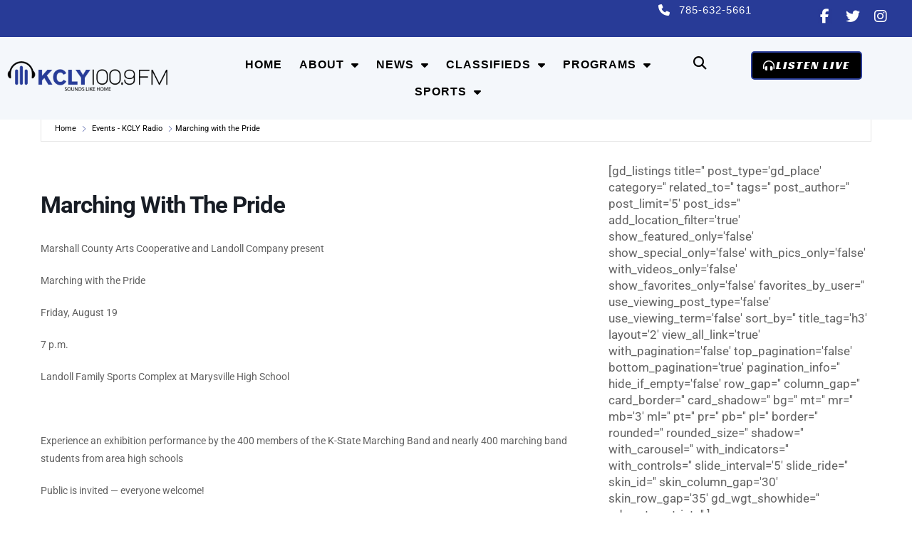

--- FILE ---
content_type: text/html; charset=UTF-8
request_url: https://kclyradio.com/events/marching-with-the-pride/
body_size: 16134
content:
<!doctype html>
<html lang="en-US">
<head>
	<meta charset="UTF-8">
	<meta name="viewport" content="width=device-width, initial-scale=1">
	<link rel="profile" href="https://gmpg.org/xfn/11">
	<title>Marching with the Pride | KCLY Radio</title>
<meta name='robots' content='max-image-preview:large' />
<!-- TERMAGEDDON + USERCENTRICS -->
<script type="application/javascript">var UC_UI_SUPPRESS_CMP_DISPLAY = true;</script><!-- END TERMAGEDDON + USERCENTRICS -->
<link rel='dns-prefetch' href='//fonts.googleapis.com' />
<link rel='dns-prefetch' href='//fonts.gstatic.com' />
<link rel='dns-prefetch' href='//ajax.googleapis.com' />
<link rel='dns-prefetch' href='//apis.google.com' />
<link rel='dns-prefetch' href='//google-analytics.com' />
<link rel='dns-prefetch' href='//www.google-analytics.com' />
<link rel='dns-prefetch' href='//ssl.google-analytics.com' />
<link rel='dns-prefetch' href='//youtube.com' />
<link rel='dns-prefetch' href='//s.gravatar.com' />
<link rel='dns-prefetch' href='//scontent.xx.fbcdn.net' />
<link rel='dns-prefetch' href='//b2628780.smushcdn.com' />
<link href='//scontent.xx.fbcdn.net' rel='preconnect' />
<link href='//hb.wpmucdn.com' rel='preconnect' />
<link rel="alternate" type="application/rss+xml" title="KCLY Radio &raquo; Feed" href="https://kclyradio.com/feed/" />
<link rel="alternate" type="application/rss+xml" title="KCLY Radio &raquo; Comments Feed" href="https://kclyradio.com/comments/feed/" />
<link rel="alternate" title="oEmbed (JSON)" type="application/json+oembed" href="https://kclyradio.com/wp-json/oembed/1.0/embed?url=https%3A%2F%2Fkclyradio.com%2Fevents%2Fmarching-with-the-pride%2F" />
<link rel="alternate" title="oEmbed (XML)" type="text/xml+oembed" href="https://kclyradio.com/wp-json/oembed/1.0/embed?url=https%3A%2F%2Fkclyradio.com%2Fevents%2Fmarching-with-the-pride%2F&#038;format=xml" />
		<style>
			.lazyload,
			.lazyloading {
				max-width: 100%;
			}
		</style>
		<style id='wp-img-auto-sizes-contain-inline-css'>
img:is([sizes=auto i],[sizes^="auto," i]){contain-intrinsic-size:3000px 1500px}
/*# sourceURL=wp-img-auto-sizes-contain-inline-css */
</style>
<link rel='stylesheet' id='wp-block-library-css' href='https://kclyradio.com/wp-includes/css/dist/block-library/style.min.css' media='all' />
<link rel='stylesheet' id='jet-engine-frontend-css' href='https://kclyradio.com/wp-content/plugins/jet-engine/assets/css/frontend.css' media='all' />
<style id='global-styles-inline-css'>
:root{--wp--preset--aspect-ratio--square: 1;--wp--preset--aspect-ratio--4-3: 4/3;--wp--preset--aspect-ratio--3-4: 3/4;--wp--preset--aspect-ratio--3-2: 3/2;--wp--preset--aspect-ratio--2-3: 2/3;--wp--preset--aspect-ratio--16-9: 16/9;--wp--preset--aspect-ratio--9-16: 9/16;--wp--preset--color--black: #000000;--wp--preset--color--cyan-bluish-gray: #abb8c3;--wp--preset--color--white: #ffffff;--wp--preset--color--pale-pink: #f78da7;--wp--preset--color--vivid-red: #cf2e2e;--wp--preset--color--luminous-vivid-orange: #ff6900;--wp--preset--color--luminous-vivid-amber: #fcb900;--wp--preset--color--light-green-cyan: #7bdcb5;--wp--preset--color--vivid-green-cyan: #00d084;--wp--preset--color--pale-cyan-blue: #8ed1fc;--wp--preset--color--vivid-cyan-blue: #0693e3;--wp--preset--color--vivid-purple: #9b51e0;--wp--preset--gradient--vivid-cyan-blue-to-vivid-purple: linear-gradient(135deg,rgb(6,147,227) 0%,rgb(155,81,224) 100%);--wp--preset--gradient--light-green-cyan-to-vivid-green-cyan: linear-gradient(135deg,rgb(122,220,180) 0%,rgb(0,208,130) 100%);--wp--preset--gradient--luminous-vivid-amber-to-luminous-vivid-orange: linear-gradient(135deg,rgb(252,185,0) 0%,rgb(255,105,0) 100%);--wp--preset--gradient--luminous-vivid-orange-to-vivid-red: linear-gradient(135deg,rgb(255,105,0) 0%,rgb(207,46,46) 100%);--wp--preset--gradient--very-light-gray-to-cyan-bluish-gray: linear-gradient(135deg,rgb(238,238,238) 0%,rgb(169,184,195) 100%);--wp--preset--gradient--cool-to-warm-spectrum: linear-gradient(135deg,rgb(74,234,220) 0%,rgb(151,120,209) 20%,rgb(207,42,186) 40%,rgb(238,44,130) 60%,rgb(251,105,98) 80%,rgb(254,248,76) 100%);--wp--preset--gradient--blush-light-purple: linear-gradient(135deg,rgb(255,206,236) 0%,rgb(152,150,240) 100%);--wp--preset--gradient--blush-bordeaux: linear-gradient(135deg,rgb(254,205,165) 0%,rgb(254,45,45) 50%,rgb(107,0,62) 100%);--wp--preset--gradient--luminous-dusk: linear-gradient(135deg,rgb(255,203,112) 0%,rgb(199,81,192) 50%,rgb(65,88,208) 100%);--wp--preset--gradient--pale-ocean: linear-gradient(135deg,rgb(255,245,203) 0%,rgb(182,227,212) 50%,rgb(51,167,181) 100%);--wp--preset--gradient--electric-grass: linear-gradient(135deg,rgb(202,248,128) 0%,rgb(113,206,126) 100%);--wp--preset--gradient--midnight: linear-gradient(135deg,rgb(2,3,129) 0%,rgb(40,116,252) 100%);--wp--preset--font-size--small: 13px;--wp--preset--font-size--medium: 20px;--wp--preset--font-size--large: 36px;--wp--preset--font-size--x-large: 42px;--wp--preset--spacing--20: 0.44rem;--wp--preset--spacing--30: 0.67rem;--wp--preset--spacing--40: 1rem;--wp--preset--spacing--50: 1.5rem;--wp--preset--spacing--60: 2.25rem;--wp--preset--spacing--70: 3.38rem;--wp--preset--spacing--80: 5.06rem;--wp--preset--shadow--natural: 6px 6px 9px rgba(0, 0, 0, 0.2);--wp--preset--shadow--deep: 12px 12px 50px rgba(0, 0, 0, 0.4);--wp--preset--shadow--sharp: 6px 6px 0px rgba(0, 0, 0, 0.2);--wp--preset--shadow--outlined: 6px 6px 0px -3px rgb(255, 255, 255), 6px 6px rgb(0, 0, 0);--wp--preset--shadow--crisp: 6px 6px 0px rgb(0, 0, 0);}:root { --wp--style--global--content-size: 800px;--wp--style--global--wide-size: 1200px; }:where(body) { margin: 0; }.wp-site-blocks > .alignleft { float: left; margin-right: 2em; }.wp-site-blocks > .alignright { float: right; margin-left: 2em; }.wp-site-blocks > .aligncenter { justify-content: center; margin-left: auto; margin-right: auto; }:where(.wp-site-blocks) > * { margin-block-start: 24px; margin-block-end: 0; }:where(.wp-site-blocks) > :first-child { margin-block-start: 0; }:where(.wp-site-blocks) > :last-child { margin-block-end: 0; }:root { --wp--style--block-gap: 24px; }:root :where(.is-layout-flow) > :first-child{margin-block-start: 0;}:root :where(.is-layout-flow) > :last-child{margin-block-end: 0;}:root :where(.is-layout-flow) > *{margin-block-start: 24px;margin-block-end: 0;}:root :where(.is-layout-constrained) > :first-child{margin-block-start: 0;}:root :where(.is-layout-constrained) > :last-child{margin-block-end: 0;}:root :where(.is-layout-constrained) > *{margin-block-start: 24px;margin-block-end: 0;}:root :where(.is-layout-flex){gap: 24px;}:root :where(.is-layout-grid){gap: 24px;}.is-layout-flow > .alignleft{float: left;margin-inline-start: 0;margin-inline-end: 2em;}.is-layout-flow > .alignright{float: right;margin-inline-start: 2em;margin-inline-end: 0;}.is-layout-flow > .aligncenter{margin-left: auto !important;margin-right: auto !important;}.is-layout-constrained > .alignleft{float: left;margin-inline-start: 0;margin-inline-end: 2em;}.is-layout-constrained > .alignright{float: right;margin-inline-start: 2em;margin-inline-end: 0;}.is-layout-constrained > .aligncenter{margin-left: auto !important;margin-right: auto !important;}.is-layout-constrained > :where(:not(.alignleft):not(.alignright):not(.alignfull)){max-width: var(--wp--style--global--content-size);margin-left: auto !important;margin-right: auto !important;}.is-layout-constrained > .alignwide{max-width: var(--wp--style--global--wide-size);}body .is-layout-flex{display: flex;}.is-layout-flex{flex-wrap: wrap;align-items: center;}.is-layout-flex > :is(*, div){margin: 0;}body .is-layout-grid{display: grid;}.is-layout-grid > :is(*, div){margin: 0;}body{padding-top: 0px;padding-right: 0px;padding-bottom: 0px;padding-left: 0px;}a:where(:not(.wp-element-button)){text-decoration: underline;}:root :where(.wp-element-button, .wp-block-button__link){background-color: #32373c;border-width: 0;color: #fff;font-family: inherit;font-size: inherit;font-style: inherit;font-weight: inherit;letter-spacing: inherit;line-height: inherit;padding-top: calc(0.667em + 2px);padding-right: calc(1.333em + 2px);padding-bottom: calc(0.667em + 2px);padding-left: calc(1.333em + 2px);text-decoration: none;text-transform: inherit;}.has-black-color{color: var(--wp--preset--color--black) !important;}.has-cyan-bluish-gray-color{color: var(--wp--preset--color--cyan-bluish-gray) !important;}.has-white-color{color: var(--wp--preset--color--white) !important;}.has-pale-pink-color{color: var(--wp--preset--color--pale-pink) !important;}.has-vivid-red-color{color: var(--wp--preset--color--vivid-red) !important;}.has-luminous-vivid-orange-color{color: var(--wp--preset--color--luminous-vivid-orange) !important;}.has-luminous-vivid-amber-color{color: var(--wp--preset--color--luminous-vivid-amber) !important;}.has-light-green-cyan-color{color: var(--wp--preset--color--light-green-cyan) !important;}.has-vivid-green-cyan-color{color: var(--wp--preset--color--vivid-green-cyan) !important;}.has-pale-cyan-blue-color{color: var(--wp--preset--color--pale-cyan-blue) !important;}.has-vivid-cyan-blue-color{color: var(--wp--preset--color--vivid-cyan-blue) !important;}.has-vivid-purple-color{color: var(--wp--preset--color--vivid-purple) !important;}.has-black-background-color{background-color: var(--wp--preset--color--black) !important;}.has-cyan-bluish-gray-background-color{background-color: var(--wp--preset--color--cyan-bluish-gray) !important;}.has-white-background-color{background-color: var(--wp--preset--color--white) !important;}.has-pale-pink-background-color{background-color: var(--wp--preset--color--pale-pink) !important;}.has-vivid-red-background-color{background-color: var(--wp--preset--color--vivid-red) !important;}.has-luminous-vivid-orange-background-color{background-color: var(--wp--preset--color--luminous-vivid-orange) !important;}.has-luminous-vivid-amber-background-color{background-color: var(--wp--preset--color--luminous-vivid-amber) !important;}.has-light-green-cyan-background-color{background-color: var(--wp--preset--color--light-green-cyan) !important;}.has-vivid-green-cyan-background-color{background-color: var(--wp--preset--color--vivid-green-cyan) !important;}.has-pale-cyan-blue-background-color{background-color: var(--wp--preset--color--pale-cyan-blue) !important;}.has-vivid-cyan-blue-background-color{background-color: var(--wp--preset--color--vivid-cyan-blue) !important;}.has-vivid-purple-background-color{background-color: var(--wp--preset--color--vivid-purple) !important;}.has-black-border-color{border-color: var(--wp--preset--color--black) !important;}.has-cyan-bluish-gray-border-color{border-color: var(--wp--preset--color--cyan-bluish-gray) !important;}.has-white-border-color{border-color: var(--wp--preset--color--white) !important;}.has-pale-pink-border-color{border-color: var(--wp--preset--color--pale-pink) !important;}.has-vivid-red-border-color{border-color: var(--wp--preset--color--vivid-red) !important;}.has-luminous-vivid-orange-border-color{border-color: var(--wp--preset--color--luminous-vivid-orange) !important;}.has-luminous-vivid-amber-border-color{border-color: var(--wp--preset--color--luminous-vivid-amber) !important;}.has-light-green-cyan-border-color{border-color: var(--wp--preset--color--light-green-cyan) !important;}.has-vivid-green-cyan-border-color{border-color: var(--wp--preset--color--vivid-green-cyan) !important;}.has-pale-cyan-blue-border-color{border-color: var(--wp--preset--color--pale-cyan-blue) !important;}.has-vivid-cyan-blue-border-color{border-color: var(--wp--preset--color--vivid-cyan-blue) !important;}.has-vivid-purple-border-color{border-color: var(--wp--preset--color--vivid-purple) !important;}.has-vivid-cyan-blue-to-vivid-purple-gradient-background{background: var(--wp--preset--gradient--vivid-cyan-blue-to-vivid-purple) !important;}.has-light-green-cyan-to-vivid-green-cyan-gradient-background{background: var(--wp--preset--gradient--light-green-cyan-to-vivid-green-cyan) !important;}.has-luminous-vivid-amber-to-luminous-vivid-orange-gradient-background{background: var(--wp--preset--gradient--luminous-vivid-amber-to-luminous-vivid-orange) !important;}.has-luminous-vivid-orange-to-vivid-red-gradient-background{background: var(--wp--preset--gradient--luminous-vivid-orange-to-vivid-red) !important;}.has-very-light-gray-to-cyan-bluish-gray-gradient-background{background: var(--wp--preset--gradient--very-light-gray-to-cyan-bluish-gray) !important;}.has-cool-to-warm-spectrum-gradient-background{background: var(--wp--preset--gradient--cool-to-warm-spectrum) !important;}.has-blush-light-purple-gradient-background{background: var(--wp--preset--gradient--blush-light-purple) !important;}.has-blush-bordeaux-gradient-background{background: var(--wp--preset--gradient--blush-bordeaux) !important;}.has-luminous-dusk-gradient-background{background: var(--wp--preset--gradient--luminous-dusk) !important;}.has-pale-ocean-gradient-background{background: var(--wp--preset--gradient--pale-ocean) !important;}.has-electric-grass-gradient-background{background: var(--wp--preset--gradient--electric-grass) !important;}.has-midnight-gradient-background{background: var(--wp--preset--gradient--midnight) !important;}.has-small-font-size{font-size: var(--wp--preset--font-size--small) !important;}.has-medium-font-size{font-size: var(--wp--preset--font-size--medium) !important;}.has-large-font-size{font-size: var(--wp--preset--font-size--large) !important;}.has-x-large-font-size{font-size: var(--wp--preset--font-size--x-large) !important;}
:root :where(.wp-block-pullquote){font-size: 1.5em;line-height: 1.6;}
/*# sourceURL=global-styles-inline-css */
</style>
<link rel='stylesheet' id='cff_carousel_css-css' href='https://kclyradio.com/wp-content/plugins/cff-extensions/cff-carousel/css/carousel.css' media='all' />
<link rel='stylesheet' id='cff-css' href='https://kclyradio.com/wp-content/plugins/custom-facebook-feed-pro/assets/css/cff-style.min.css' media='all' />
<link rel='stylesheet' id='hello-elementor-css' href='https://kclyradio.com/wp-content/themes/hello-elementor/assets/css/reset.css' media='all' />
<link rel='stylesheet' id='hello-elementor-theme-style-css' href='https://kclyradio.com/wp-content/themes/hello-elementor/assets/css/theme.css' media='all' />
<link rel='stylesheet' id='hello-elementor-header-footer-css' href='https://kclyradio.com/wp-content/themes/hello-elementor/assets/css/header-footer.css' media='all' />
<link rel='stylesheet' id='jet-popup-frontend-css' href='https://kclyradio.com/wp-content/plugins/jet-popup/assets/css/jet-popup-frontend.css' media='all' />
<link rel='stylesheet' id='elementor-frontend-css' href='https://kclyradio.com/wp-content/plugins/elementor/assets/css/frontend.min.css' media='all' />
<link rel='stylesheet' id='widget-icon-list-css' href='https://kclyradio.com/wp-content/plugins/elementor/assets/css/widget-icon-list.min.css' media='all' />
<link rel='stylesheet' id='widget-social-icons-css' href='https://kclyradio.com/wp-content/plugins/elementor/assets/css/widget-social-icons.min.css' media='all' />
<link rel='stylesheet' id='e-apple-webkit-css' href='https://kclyradio.com/wp-content/plugins/elementor/assets/css/conditionals/apple-webkit.min.css' media='all' />
<link rel='stylesheet' id='widget-image-css' href='https://kclyradio.com/wp-content/plugins/elementor/assets/css/widget-image.min.css' media='all' />
<link rel='stylesheet' id='widget-nav-menu-css' href='https://kclyradio.com/wp-content/plugins/elementor-pro/assets/css/widget-nav-menu.min.css' media='all' />
<link rel='stylesheet' id='widget-search-form-css' href='https://kclyradio.com/wp-content/plugins/elementor-pro/assets/css/widget-search-form.min.css' media='all' />
<link rel='stylesheet' id='e-animation-pulse-grow-css' href='https://kclyradio.com/wp-content/plugins/elementor/assets/lib/animations/styles/e-animation-pulse-grow.min.css' media='all' />
<link rel='stylesheet' id='e-sticky-css' href='https://kclyradio.com/wp-content/plugins/elementor-pro/assets/css/modules/sticky.min.css' media='all' />
<link rel='stylesheet' id='elementor-icons-css' href='https://kclyradio.com/wp-content/plugins/elementor/assets/lib/eicons/css/elementor-icons.min.css' media='all' />
<link rel='stylesheet' id='elementor-post-12-css' href='https://kclyradio.com/wp-content/uploads/elementor/css/post-12.css' media='all' />
<link rel='stylesheet' id='cffstyles-css' href='https://kclyradio.com/wp-content/plugins/custom-facebook-feed-pro/assets/css/cff-style.min.css' media='all' />
<link rel='stylesheet' id='elementor-post-23246-css' href='https://kclyradio.com/wp-content/uploads/elementor/css/post-23246.css' media='all' />
<link rel='stylesheet' id='elementor-post-23361-css' href='https://kclyradio.com/wp-content/uploads/elementor/css/post-23361.css' media='all' />
<link rel='stylesheet' id='tablepress-default-css' href='https://kclyradio.com/wp-content/plugins/tablepress/css/build/default.css' media='all' />
<link rel='stylesheet' id='hello-elementor-child-style-css' href='https://kclyradio.com/wp-content/themes/Hello%20Elementor%20Child%20Theme/style.css' media='all' />
<link rel='stylesheet' id='elementor-gf-local-roboto-css' href='https://kclyradio.com/wp-content/uploads/elementor/google-fonts/css/roboto.css' media='all' />
<link rel='stylesheet' id='elementor-gf-local-lato-css' href='https://kclyradio.com/wp-content/uploads/elementor/google-fonts/css/lato.css' media='all' />
<link rel='stylesheet' id='elementor-gf-local-racingsansone-css' href='https://kclyradio.com/wp-content/uploads/elementor/google-fonts/css/racingsansone.css' media='all' />
<script src="https://kclyradio.com/wp-content/plugins/termageddon-usercentrics/public/js/termageddon-usercentrics-integration-elementor-video.min.js" id="termageddon-usercentrics-integration-elementor-video-js"></script>
<script src="https://kclyradio.com/wp-includes/js/jquery/jquery.min.js" id="jquery-core-js"></script>
<script src="https://kclyradio.com/wp-includes/js/jquery/jquery-migrate.min.js" id="jquery-migrate-js"></script>
<script id="termageddon-usercentrics_ajax-js-extra">
var termageddon_usercentrics_obj = {"ajax_url":"https://kclyradio.com/wp-admin/admin-ajax.php","nonce":"5e2063a976","nonce_title":"termageddon-usercentrics_ajax_nonce","debug":"false","psl_hide":"false"};
//# sourceURL=termageddon-usercentrics_ajax-js-extra
</script>
<script src="https://kclyradio.com/wp-content/plugins/termageddon-usercentrics/public/js/termageddon-usercentrics-ajax.min.js" id="termageddon-usercentrics_ajax-js"></script>
<link rel="https://api.w.org/" href="https://kclyradio.com/wp-json/" /><link rel="alternate" title="JSON" type="application/json" href="https://kclyradio.com/wp-json/wp/v2/mec-events/44239" /><link rel="EditURI" type="application/rsd+xml" title="RSD" href="https://kclyradio.com/xmlrpc.php?rsd" />
<meta name="generator" content="WordPress 6.9" />
<link rel='shortlink' href='https://kclyradio.com/?p=44239' />
<!-- Custom Facebook Feed JS vars -->
<script type="text/javascript">
var cffsiteurl = "https://kclyradio.com/wp-content/plugins";
var cffajaxurl = "https://kclyradio.com/wp-admin/admin-ajax.php";


var cfflinkhashtags = "false";
</script>
		<script>
			document.documentElement.className = document.documentElement.className.replace('no-js', 'js');
		</script>
				<style>
			.no-js img.lazyload {
				display: none;
			}

			figure.wp-block-image img.lazyloading {
				min-width: 150px;
			}

			.lazyload,
			.lazyloading {
				--smush-placeholder-width: 100px;
				--smush-placeholder-aspect-ratio: 1/1;
				width: var(--smush-image-width, var(--smush-placeholder-width)) !important;
				aspect-ratio: var(--smush-image-aspect-ratio, var(--smush-placeholder-aspect-ratio)) !important;
			}

						.lazyload {
				opacity: 0;
			}

			.lazyloading {
				border: 0 !important;
				opacity: 1;
				background: rgba(255, 255, 255, 0) url('https://b2628780.smushcdn.com/2628780/wp-content/plugins/wp-smush-pro/app/assets/images/smush-lazyloader-1.gif?lossy=2&strip=1&webp=1') no-repeat center !important;
				background-size: 16px auto !important;
				min-width: 16px;
			}

					</style>
							<!-- Google Analytics tracking code output by Beehive Analytics Pro -->
						<script async src="https://www.googletagmanager.com/gtag/js?id=G-QNPT1VPXGY&l=beehiveDataLayer"></script>
		<script>
						window.beehiveDataLayer = window.beehiveDataLayer || [];
			function beehive_ga() {beehiveDataLayer.push(arguments);}
			beehive_ga('js', new Date())
						beehive_ga('config', 'G-QNPT1VPXGY', {
				'anonymize_ip': false,
				'allow_google_signals': false,
			})
					</script>
		<meta name="generator" content="Elementor 3.34.4; settings: css_print_method-external, google_font-enabled, font_display-swap">
<link rel="canonical" href="https://kclyradio.com/events/marching-with-the-pride/" />
<meta name="description" content="Marshall County Arts Cooperative and Landoll Company present Marching with the Pride Friday, August 19 7 p.m. Landoll Family Sports Complex at Marysville Hi ..." />
<script type="application/ld+json">{"@context":"https:\/\/schema.org","@graph":[{"@type":"Organization","@id":"https:\/\/kclyradio.com\/#schema-publishing-organization","url":"https:\/\/kclyradio.com","name":"KCLY Radio","logo":{"@type":"ImageObject","@id":"https:\/\/kclyradio.com\/#schema-organization-logo","url":"https:\/\/kclyradio.com\/wp-content\/uploads\/2022\/02\/KCLY_Logo_Horizontal_Final-01.png","height":60,"width":60}},{"@type":"WebSite","@id":"https:\/\/kclyradio.com\/#schema-website","url":"https:\/\/kclyradio.com","name":"KCLY Radio","encoding":"UTF-8","potentialAction":{"@type":"SearchAction","target":"https:\/\/kclyradio.com\/search\/{search_term_string}\/","query-input":"required name=search_term_string"},"image":{"@type":"ImageObject","@id":"https:\/\/kclyradio.com\/#schema-site-logo","url":"https:\/\/kclyradio.com\/wp-content\/uploads\/2022\/02\/KCLY_Logo_Horizontal_Final-01.png","height":519,"width":2560}},{"@type":"BreadcrumbList","@id":"https:\/\/kclyradio.com\/events\/marching-with-the-pride?page&mec-events=marching-with-the-pride&post_type=mec-events&name=marching-with-the-pride\/#breadcrumb","itemListElement":[{"@type":"ListItem","position":1,"name":"Home","item":"https:\/\/kclyradio.com"},{"@type":"ListItem","position":2,"name":"Events","item":"https:\/\/kclyradio.com\/events\/"},{"@type":"ListItem","position":3,"name":"Marching with the Pride"}]},{"@type":"Person","@id":"https:\/\/kclyradio.com\/author\/jwalmsley01\/#schema-author","name":"Julie Walmsley","url":"https:\/\/kclyradio.com\/author\/jwalmsley01\/"},{"@type":"WebPage","@id":"https:\/\/kclyradio.com\/events\/marching-with-the-pride\/#schema-webpage","isPartOf":{"@id":"https:\/\/kclyradio.com\/#schema-website"},"publisher":{"@id":"https:\/\/kclyradio.com\/#schema-publishing-organization"},"url":"https:\/\/kclyradio.com\/events\/marching-with-the-pride\/","hasPart":[{"@type":"SiteNavigationElement","@id":"https:\/\/kclyradio.com\/events\/marching-with-the-pride\/#schema-nav-element-23414","name":"","url":"https:\/\/kclyradio.com\/"},{"@type":"SiteNavigationElement","@id":"https:\/\/kclyradio.com\/events\/marching-with-the-pride\/#schema-nav-element-24358","name":"","url":"https:\/\/kclyradio.com\/about\/"},{"@type":"SiteNavigationElement","@id":"https:\/\/kclyradio.com\/events\/marching-with-the-pride\/#schema-nav-element-25068","name":"","url":"https:\/\/kclyradio.com\/advertise\/"},{"@type":"SiteNavigationElement","@id":"https:\/\/kclyradio.com\/events\/marching-with-the-pride\/#schema-nav-element-23937","name":"","url":"https:\/\/kclyradio.com\/about\/staff\/"},{"@type":"SiteNavigationElement","@id":"https:\/\/kclyradio.com\/events\/marching-with-the-pride\/#schema-nav-element-24386","name":"News","url":"#"},{"@type":"SiteNavigationElement","@id":"https:\/\/kclyradio.com\/events\/marching-with-the-pride\/#schema-nav-element-26365","name":"","url":"https:\/\/kclyradio.com\/calendar\/"},{"@type":"SiteNavigationElement","@id":"https:\/\/kclyradio.com\/events\/marching-with-the-pride\/#schema-nav-element-26366","name":"","url":"https:\/\/kclyradio.com\/calendar\/calendar-form\/"},{"@type":"SiteNavigationElement","@id":"https:\/\/kclyradio.com\/events\/marching-with-the-pride\/#schema-nav-element-24385","name":"","url":"https:\/\/kclyradio.com\/local-newscasts\/"},{"@type":"SiteNavigationElement","@id":"https:\/\/kclyradio.com\/events\/marching-with-the-pride\/#schema-nav-element-35115","name":"","url":"https:\/\/kclyradio.com\/category\/obituaries\/"},{"@type":"SiteNavigationElement","@id":"https:\/\/kclyradio.com\/events\/marching-with-the-pride\/#schema-nav-element-26121","name":"","url":"https:\/\/kclyradio.com\/weather\/"},{"@type":"SiteNavigationElement","@id":"https:\/\/kclyradio.com\/events\/marching-with-the-pride\/#schema-nav-element-24997","name":"Classifieds","url":"https:\/\/kclyradio.com\/kcly-classifieds\/"},{"@type":"SiteNavigationElement","@id":"https:\/\/kclyradio.com\/events\/marching-with-the-pride\/#schema-nav-element-31571","name":"","url":"https:\/\/kclyradio.com\/kcly-classifieds\/employment-classifieds\/"},{"@type":"SiteNavigationElement","@id":"https:\/\/kclyradio.com\/events\/marching-with-the-pride\/#schema-nav-element-31542","name":"Listener\u2019s Classified","url":"https:\/\/kclyradio.com\/kcly-classifieds\/listener-classifieds\/"},{"@type":"SiteNavigationElement","@id":"https:\/\/kclyradio.com\/events\/marching-with-the-pride\/#schema-nav-element-24849","name":"","url":"https:\/\/kclyradio.com\/programs\/"},{"@type":"SiteNavigationElement","@id":"https:\/\/kclyradio.com\/events\/marching-with-the-pride\/#schema-nav-element-24866","name":"","url":"https:\/\/kclyradio.com\/programs\/the-morning-show\/"},{"@type":"SiteNavigationElement","@id":"https:\/\/kclyradio.com\/events\/marching-with-the-pride\/#schema-nav-element-24885","name":"","url":"https:\/\/kclyradio.com\/programs\/whats-for-dinner-wednesdays-the-recipes\/"},{"@type":"SiteNavigationElement","@id":"https:\/\/kclyradio.com\/events\/marching-with-the-pride\/#schema-nav-element-24855","name":"","url":"https:\/\/kclyradio.com\/programs\/downing-report\/"},{"@type":"SiteNavigationElement","@id":"https:\/\/kclyradio.com\/events\/marching-with-the-pride\/#schema-nav-element-24856","name":"","url":"https:\/\/kclyradio.com\/programs\/on-the-front-porch\/"},{"@type":"SiteNavigationElement","@id":"https:\/\/kclyradio.com\/events\/marching-with-the-pride\/#schema-nav-element-67389","name":"","url":"https:\/\/kclyradio.com\/programs\/vinyl-years\/"},{"@type":"SiteNavigationElement","@id":"https:\/\/kclyradio.com\/events\/marching-with-the-pride\/#schema-nav-element-25982","name":"Sports","url":"#"},{"@type":"SiteNavigationElement","@id":"https:\/\/kclyradio.com\/events\/marching-with-the-pride\/#schema-nav-element-31614","name":"","url":"https:\/\/kclyradio.com\/kcly-sports\/"},{"@type":"SiteNavigationElement","@id":"https:\/\/kclyradio.com\/events\/marching-with-the-pride\/#schema-nav-element-24466","name":"","url":"https:\/\/kclyradio.com\/tiger-sports\/"},{"@type":"SiteNavigationElement","@id":"https:\/\/kclyradio.com\/events\/marching-with-the-pride\/#schema-nav-element-24494","name":"","url":"https:\/\/kclyradio.com\/kcly-community-sports\/"}]},{"@type":"Article","mainEntityOfPage":{"@id":"https:\/\/kclyradio.com\/events\/marching-with-the-pride\/#schema-webpage"},"author":{"@id":"https:\/\/kclyradio.com\/author\/jwalmsley01\/#schema-author"},"publisher":{"@id":"https:\/\/kclyradio.com\/#schema-publishing-organization"},"dateModified":"2022-08-02T14:12:53","datePublished":"2022-08-02T13:29:03","headline":"Marching with the Pride | KCLY Radio","description":"Marshall County Arts Cooperative and Landoll Company present Marching with the Pride Friday, August 19 7 p.m. Landoll Family Sports Complex at Marysville Hi ...","name":"Marching with the Pride"}]}</script>
<meta property="og:type" content="article" />
<meta property="og:url" content="https://kclyradio.com/events/marching-with-the-pride/" />
<meta property="og:title" content="Marching with the Pride | KCLY Radio" />
<meta property="og:description" content="Marshall County Arts Cooperative and Landoll Company present Marching with the Pride Friday, August 19 7 p.m. Landoll Family Sports Complex at Marysville Hi ..." />
<meta property="article:published_time" content="2022-08-02T13:29:03" />
<meta property="article:author" content="Julie Walmsley" />
<meta name="twitter:card" content="summary" />
<meta name="twitter:title" content="Marching with the Pride | KCLY Radio" />
<meta name="twitter:description" content="Marshall County Arts Cooperative and Landoll Company present Marching with the Pride Friday, August 19 7 p.m. Landoll Family Sports Complex at Marysville Hi ..." />
<!-- /SEO -->
			<style>
				.e-con.e-parent:nth-of-type(n+4):not(.e-lazyloaded):not(.e-no-lazyload),
				.e-con.e-parent:nth-of-type(n+4):not(.e-lazyloaded):not(.e-no-lazyload) * {
					background-image: none !important;
				}
				@media screen and (max-height: 1024px) {
					.e-con.e-parent:nth-of-type(n+3):not(.e-lazyloaded):not(.e-no-lazyload),
					.e-con.e-parent:nth-of-type(n+3):not(.e-lazyloaded):not(.e-no-lazyload) * {
						background-image: none !important;
					}
				}
				@media screen and (max-height: 640px) {
					.e-con.e-parent:nth-of-type(n+2):not(.e-lazyloaded):not(.e-no-lazyload),
					.e-con.e-parent:nth-of-type(n+2):not(.e-lazyloaded):not(.e-no-lazyload) * {
						background-image: none !important;
					}
				}
			</style>
						<meta name="theme-color" content="#FFFFFF">
			<link rel="icon" href="https://b2628780.smushcdn.com/2628780/wp-content/uploads/2022/03/apple-touch-icon-152x152-1-150x150.png?lossy=2&strip=1&webp=1" sizes="32x32" />
<link rel="icon" href="https://b2628780.smushcdn.com/2628780/wp-content/uploads/2022/03/apple-touch-icon-152x152-1.png?lossy=2&strip=1&webp=1" sizes="192x192" />
<link rel="apple-touch-icon" href="https://b2628780.smushcdn.com/2628780/wp-content/uploads/2022/03/apple-touch-icon-152x152-1.png?lossy=2&strip=1&webp=1" />
<meta name="msapplication-TileImage" content="https://kclyradio.com/wp-content/uploads/2022/03/apple-touch-icon-152x152-1.png" />
<style>:root,::before,::after{--mec-color-skin: #283a96;--mec-color-skin-rgba-1: rgba(40,58,150,.25);--mec-color-skin-rgba-2: rgba(40,58,150,.5);--mec-color-skin-rgba-3: rgba(40,58,150,.75);--mec-color-skin-rgba-4: rgba(40,58,150,.11);--mec-primary-border-radius: ;--mec-secondary-border-radius: ;--mec-container-normal-width: 1196px;--mec-container-large-width: 1690px;--mec-title-color: #ffffff;--mec-title-color-hover: #283a96;--mec-content-color: #000000;--mec-fes-main-color: #dd9933;--mec-fes-main-color-rgba-1: rgba(221, 153, 51, 0.12);--mec-fes-main-color-rgba-2: rgba(221, 153, 51, 0.23);--mec-fes-main-color-rgba-3: rgba(221, 153, 51, 0.03);--mec-fes-main-color-rgba-4: rgba(221, 153, 51, 0.3);--mec-fes-main-color-rgba-5: rgb(221 153 51 / 7%);--mec-fes-main-color-rgba-6: rgba(221, 153, 51, 0.2);.mec-fes-form #mec_reg_form_field_types .button.red:before, .mec-fes-form #mec_reg_form_field_types .button.red {border-color: #ffd2dd;color: #ea6485;}.mec-fes-form .mec-meta-box-fields h4 label {background: transparent;}</style><style>.mec-fes-form, .mec-fes-list {
    background: #fff!important;
}
.mec-fes-list ul li, .mec-fes-form .mec-form-row .button:not(.wp-color-result) {
    color: #fff!important;
    background: #283A96!important;
    box-shadow: none!important;
    border: none!important;
}
.mec-fes-form-top-actions a, .mec-fes-list-top-actions a, .single-mec-events .pmpro_content_message a, .single-mec-events .pmpro_content_message a:link {
    color: #fff!important;
    background: #283A96!important;
    box-shadow: none!important;
    border: none!important;
}
.mec-fes-form .mec-meta-box-fields h4, .mec-fes-form .mec-meta-box-fields h4 label {
    color: #fff!important;
    background: #283A96!important;
}
.mec-fes-list ul li a {
    color: #fff!important;
}
.mec-wrap h1 a, .mec-wrap h2 a, .mec-wrap h3 a, .mec-wrap h4 a, .mec-wrap h5 a, .mec-wrap h6 a, .entry-content .mec-wrap h1 a, .entry-content .mec-wrap h2 a, .entry-content .mec-wrap h3 a, .entry-content .mec-wrap h4 a, .entry-content .mec-wrap h5 a, .entry-content .mec-wrap h6 a {
    color: #000 !important;
}</style></head>
<body class="wp-singular mec-events-template-default single single-mec-events postid-44239 wp-custom-logo wp-embed-responsive wp-theme-hello-elementor wp-child-theme-HelloElementorChildTheme mec-theme-hello-elementor hello-elementor-default elementor-default elementor-kit-12">


<a class="skip-link screen-reader-text" href="#content">Skip to content</a>

		<header data-elementor-type="header" data-elementor-id="23246" class="elementor elementor-23246 elementor-location-header" data-elementor-post-type="elementor_library">
			<div class="elementor-element elementor-element-fc75314 e-con-full e-flex e-con e-parent" data-id="fc75314" data-element_type="container" data-settings="{&quot;sticky&quot;:&quot;top&quot;,&quot;sticky_on&quot;:[&quot;desktop&quot;,&quot;tablet&quot;],&quot;background_background&quot;:&quot;classic&quot;,&quot;sticky_offset&quot;:0,&quot;sticky_effects_offset&quot;:0,&quot;sticky_anchor_link_offset&quot;:0}">
		<div class="elementor-element elementor-element-89ee0b5 e-con-full e-flex e-con e-child" data-id="89ee0b5" data-element_type="container" data-settings="{&quot;background_background&quot;:&quot;classic&quot;}">
		<div class="elementor-element elementor-element-3398be8 e-flex e-con-boxed e-con e-child" data-id="3398be8" data-element_type="container" data-settings="{&quot;background_background&quot;:&quot;classic&quot;}">
					<div class="e-con-inner">
		<div class="elementor-element elementor-element-429049f e-con-full e-flex e-con e-child" data-id="429049f" data-element_type="container">
				</div>
		<div class="elementor-element elementor-element-9a45eca e-con-full elementor-hidden-mobile e-flex e-con e-child" data-id="9a45eca" data-element_type="container">
				</div>
		<div class="elementor-element elementor-element-7e7c8a9 elementor-hidden-mobile e-con-full e-flex e-con e-child" data-id="7e7c8a9" data-element_type="container">
				<div class="elementor-element elementor-element-ecda1e7 elementor-icon-list--layout-inline elementor-align-end elementor-mobile-align-center elementor-tablet-align-center elementor-list-item-link-full_width elementor-widget elementor-widget-icon-list" data-id="ecda1e7" data-element_type="widget" data-widget_type="icon-list.default">
				<div class="elementor-widget-container">
							<ul class="elementor-icon-list-items elementor-inline-items">
							<li class="elementor-icon-list-item elementor-inline-item">
											<a href="tel:+17856325661">

												<span class="elementor-icon-list-icon">
							<i aria-hidden="true" class="fas fa-phone"></i>						</span>
										<span class="elementor-icon-list-text">785-632-5661</span>
											</a>
									</li>
						</ul>
						</div>
				</div>
				</div>
		<div class="elementor-element elementor-element-f3e022f elementor-hidden-mobile e-con-full e-flex e-con e-child" data-id="f3e022f" data-element_type="container">
				<div class="elementor-element elementor-element-30142d4 elementor-shape-rounded elementor-grid-0 e-grid-align-center elementor-widget elementor-widget-social-icons" data-id="30142d4" data-element_type="widget" data-widget_type="social-icons.default">
				<div class="elementor-widget-container">
							<div class="elementor-social-icons-wrapper elementor-grid" role="list">
							<span class="elementor-grid-item" role="listitem">
					<a class="elementor-icon elementor-social-icon elementor-social-icon-facebook-f elementor-repeater-item-f046189" href="https://www.facebook.com/KCLY100.9/" target="_blank">
						<span class="elementor-screen-only">Facebook-f</span>
						<i aria-hidden="true" class="fab fa-facebook-f"></i>					</a>
				</span>
							<span class="elementor-grid-item" role="listitem">
					<a class="elementor-icon elementor-social-icon elementor-social-icon-twitter elementor-repeater-item-e5481f6" href="https://twitter.com/kcly1009fm" target="_blank">
						<span class="elementor-screen-only">Twitter</span>
						<i aria-hidden="true" class="fab fa-twitter"></i>					</a>
				</span>
							<span class="elementor-grid-item" role="listitem">
					<a class="elementor-icon elementor-social-icon elementor-social-icon-instagram elementor-repeater-item-31eebcf" href="https://www.instagram.com/kcly1009/" target="_blank">
						<span class="elementor-screen-only">Instagram</span>
						<i aria-hidden="true" class="fab fa-instagram"></i>					</a>
				</span>
					</div>
						</div>
				</div>
				</div>
					</div>
				</div>
		<div class="elementor-element elementor-element-2824b29 e-flex e-con-boxed e-con e-child" data-id="2824b29" data-element_type="container" data-settings="{&quot;background_background&quot;:&quot;classic&quot;}">
					<div class="e-con-inner">
		<div class="elementor-element elementor-element-b2e7a30 e-con-full e-flex e-con e-child" data-id="b2e7a30" data-element_type="container">
				<div class="elementor-element elementor-element-a476527 elementor-widget elementor-widget-image" data-id="a476527" data-element_type="widget" data-widget_type="image.default">
				<div class="elementor-widget-container">
																<a href="https://kclyradio.com">
							<img width="320" height="59" data-src="https://b2628780.smushcdn.com/2628780/wp-content/uploads/2022/03/KCLY-Logo-Scaled.png?lossy=2&strip=1&webp=1" class="attachment-full size-full wp-image-26543 lazyload" alt="" data-srcset="https://b2628780.smushcdn.com/2628780/wp-content/uploads/2022/03/KCLY-Logo-Scaled.png?lossy=2&strip=1&webp=1 320w, https://b2628780.smushcdn.com/2628780/wp-content/uploads/2022/03/KCLY-Logo-Scaled-300x55.png?lossy=2&strip=1&webp=1 300w, https://b2628780.smushcdn.com/2628780/wp-content/uploads/2022/03/KCLY-Logo-Scaled.png?size=160x30&lossy=2&strip=1&webp=1 160w" data-sizes="auto" src="[data-uri]" style="--smush-placeholder-width: 320px; --smush-placeholder-aspect-ratio: 320/59;" data-original-sizes="(max-width: 320px) 100vw, 320px" />								</a>
															</div>
				</div>
				</div>
		<div class="elementor-element elementor-element-2b7db87 e-con-full e-flex e-con e-child" data-id="2b7db87" data-element_type="container">
				<div class="elementor-element elementor-element-9c64f42 elementor-nav-menu__align-center elementor-nav-menu--stretch elementor-nav-menu__text-align-center elementor-hidden-tablet elementor-hidden-mobile elementor-nav-menu--dropdown-tablet elementor-nav-menu--toggle elementor-nav-menu--burger elementor-widget elementor-widget-nav-menu" data-id="9c64f42" data-element_type="widget" data-settings="{&quot;full_width&quot;:&quot;stretch&quot;,&quot;layout&quot;:&quot;horizontal&quot;,&quot;submenu_icon&quot;:{&quot;value&quot;:&quot;&lt;i class=\&quot;fas fa-caret-down\&quot; aria-hidden=\&quot;true\&quot;&gt;&lt;\/i&gt;&quot;,&quot;library&quot;:&quot;fa-solid&quot;},&quot;toggle&quot;:&quot;burger&quot;}" data-widget_type="nav-menu.default">
				<div class="elementor-widget-container">
								<nav aria-label="Menu" class="elementor-nav-menu--main elementor-nav-menu__container elementor-nav-menu--layout-horizontal e--pointer-none">
				<ul id="menu-1-9c64f42" class="elementor-nav-menu"><li class="menu-item menu-item-type-post_type menu-item-object-page menu-item-home menu-item-23414"><a href="https://kclyradio.com/" class="elementor-item">Home</a></li>
<li class="menu-item menu-item-type-post_type menu-item-object-page menu-item-has-children menu-item-24358"><a href="https://kclyradio.com/about/" class="elementor-item">About</a>
<ul class="sub-menu elementor-nav-menu--dropdown">
	<li class="menu-item menu-item-type-post_type menu-item-object-page menu-item-25068"><a href="https://kclyradio.com/advertise/" class="elementor-sub-item">Advertise</a></li>
	<li class="menu-item menu-item-type-post_type menu-item-object-page menu-item-23937"><a href="https://kclyradio.com/about/staff/" class="elementor-sub-item">Staff</a></li>
</ul>
</li>
<li class="menu-item menu-item-type-custom menu-item-object-custom menu-item-has-children menu-item-24386"><a href="#" class="elementor-item elementor-item-anchor">News</a>
<ul class="sub-menu elementor-nav-menu--dropdown">
	<li class="menu-item menu-item-type-post_type menu-item-object-page menu-item-has-children menu-item-26365"><a href="https://kclyradio.com/calendar/" class="elementor-sub-item">Calendar</a>
	<ul class="sub-menu elementor-nav-menu--dropdown">
		<li class="menu-item menu-item-type-post_type menu-item-object-page menu-item-26366"><a href="https://kclyradio.com/calendar/calendar-form/" class="elementor-sub-item">Calendar Form</a></li>
	</ul>
</li>
	<li class="menu-item menu-item-type-post_type menu-item-object-page menu-item-24385"><a href="https://kclyradio.com/local-newscasts/" class="elementor-sub-item">Local Newscasts</a></li>
	<li class="menu-item menu-item-type-taxonomy menu-item-object-category menu-item-35115"><a href="https://kclyradio.com/category/obituaries/" class="elementor-sub-item">Obituaries</a></li>
	<li class="menu-item menu-item-type-post_type menu-item-object-page menu-item-26121"><a href="https://kclyradio.com/weather/" class="elementor-sub-item">Weather</a></li>
</ul>
</li>
<li class="menu-item menu-item-type-post_type menu-item-object-page menu-item-has-children menu-item-24997"><a href="https://kclyradio.com/kcly-classifieds/" class="elementor-item">Classifieds</a>
<ul class="sub-menu elementor-nav-menu--dropdown">
	<li class="menu-item menu-item-type-post_type menu-item-object-page menu-item-31571"><a href="https://kclyradio.com/kcly-classifieds/employment-classifieds/" class="elementor-sub-item">Employment Classifieds</a></li>
	<li class="menu-item menu-item-type-post_type menu-item-object-page menu-item-31542"><a href="https://kclyradio.com/kcly-classifieds/listener-classifieds/" class="elementor-sub-item">Listener’s Classified</a></li>
</ul>
</li>
<li class="menu-item menu-item-type-post_type menu-item-object-page menu-item-has-children menu-item-24849"><a href="https://kclyradio.com/programs/" class="elementor-item">Programs</a>
<ul class="sub-menu elementor-nav-menu--dropdown">
	<li class="menu-item menu-item-type-post_type menu-item-object-page menu-item-has-children menu-item-24866"><a href="https://kclyradio.com/programs/the-morning-show/" class="elementor-sub-item">The Morning Show</a>
	<ul class="sub-menu elementor-nav-menu--dropdown">
		<li class="menu-item menu-item-type-post_type menu-item-object-page menu-item-24885"><a href="https://kclyradio.com/programs/whats-for-dinner-wednesdays-the-recipes/" class="elementor-sub-item">Whats for Dinner Wednesdays The Recipes</a></li>
	</ul>
</li>
	<li class="menu-item menu-item-type-post_type menu-item-object-page menu-item-24855"><a href="https://kclyradio.com/programs/downing-report/" class="elementor-sub-item">Downing Report</a></li>
	<li class="menu-item menu-item-type-post_type menu-item-object-page menu-item-24856"><a href="https://kclyradio.com/programs/on-the-front-porch/" class="elementor-sub-item">On The Front Porch</a></li>
	<li class="menu-item menu-item-type-post_type menu-item-object-page menu-item-67389"><a href="https://kclyradio.com/programs/vinyl-years/" class="elementor-sub-item">Vinyl Years</a></li>
</ul>
</li>
<li class="menu-item menu-item-type-custom menu-item-object-custom menu-item-has-children menu-item-25982"><a href="#" class="elementor-item elementor-item-anchor">Sports</a>
<ul class="sub-menu elementor-nav-menu--dropdown">
	<li class="menu-item menu-item-type-post_type menu-item-object-page menu-item-31614"><a href="https://kclyradio.com/kcly-sports/" class="elementor-sub-item">KCLY Sports</a></li>
	<li class="menu-item menu-item-type-post_type menu-item-object-page menu-item-24466"><a href="https://kclyradio.com/tiger-sports/" class="elementor-sub-item">Tiger Sports</a></li>
	<li class="menu-item menu-item-type-post_type menu-item-object-page menu-item-24494"><a href="https://kclyradio.com/kcly-community-sports/" class="elementor-sub-item">KCLY Community Sports</a></li>
</ul>
</li>
</ul>			</nav>
					<div class="elementor-menu-toggle" role="button" tabindex="0" aria-label="Menu Toggle" aria-expanded="false">
			<i aria-hidden="true" role="presentation" class="elementor-menu-toggle__icon--open eicon-menu-bar"></i><i aria-hidden="true" role="presentation" class="elementor-menu-toggle__icon--close eicon-close"></i>		</div>
					<nav class="elementor-nav-menu--dropdown elementor-nav-menu__container" aria-hidden="true">
				<ul id="menu-2-9c64f42" class="elementor-nav-menu"><li class="menu-item menu-item-type-post_type menu-item-object-page menu-item-home menu-item-23414"><a href="https://kclyradio.com/" class="elementor-item" tabindex="-1">Home</a></li>
<li class="menu-item menu-item-type-post_type menu-item-object-page menu-item-has-children menu-item-24358"><a href="https://kclyradio.com/about/" class="elementor-item" tabindex="-1">About</a>
<ul class="sub-menu elementor-nav-menu--dropdown">
	<li class="menu-item menu-item-type-post_type menu-item-object-page menu-item-25068"><a href="https://kclyradio.com/advertise/" class="elementor-sub-item" tabindex="-1">Advertise</a></li>
	<li class="menu-item menu-item-type-post_type menu-item-object-page menu-item-23937"><a href="https://kclyradio.com/about/staff/" class="elementor-sub-item" tabindex="-1">Staff</a></li>
</ul>
</li>
<li class="menu-item menu-item-type-custom menu-item-object-custom menu-item-has-children menu-item-24386"><a href="#" class="elementor-item elementor-item-anchor" tabindex="-1">News</a>
<ul class="sub-menu elementor-nav-menu--dropdown">
	<li class="menu-item menu-item-type-post_type menu-item-object-page menu-item-has-children menu-item-26365"><a href="https://kclyradio.com/calendar/" class="elementor-sub-item" tabindex="-1">Calendar</a>
	<ul class="sub-menu elementor-nav-menu--dropdown">
		<li class="menu-item menu-item-type-post_type menu-item-object-page menu-item-26366"><a href="https://kclyradio.com/calendar/calendar-form/" class="elementor-sub-item" tabindex="-1">Calendar Form</a></li>
	</ul>
</li>
	<li class="menu-item menu-item-type-post_type menu-item-object-page menu-item-24385"><a href="https://kclyradio.com/local-newscasts/" class="elementor-sub-item" tabindex="-1">Local Newscasts</a></li>
	<li class="menu-item menu-item-type-taxonomy menu-item-object-category menu-item-35115"><a href="https://kclyradio.com/category/obituaries/" class="elementor-sub-item" tabindex="-1">Obituaries</a></li>
	<li class="menu-item menu-item-type-post_type menu-item-object-page menu-item-26121"><a href="https://kclyradio.com/weather/" class="elementor-sub-item" tabindex="-1">Weather</a></li>
</ul>
</li>
<li class="menu-item menu-item-type-post_type menu-item-object-page menu-item-has-children menu-item-24997"><a href="https://kclyradio.com/kcly-classifieds/" class="elementor-item" tabindex="-1">Classifieds</a>
<ul class="sub-menu elementor-nav-menu--dropdown">
	<li class="menu-item menu-item-type-post_type menu-item-object-page menu-item-31571"><a href="https://kclyradio.com/kcly-classifieds/employment-classifieds/" class="elementor-sub-item" tabindex="-1">Employment Classifieds</a></li>
	<li class="menu-item menu-item-type-post_type menu-item-object-page menu-item-31542"><a href="https://kclyradio.com/kcly-classifieds/listener-classifieds/" class="elementor-sub-item" tabindex="-1">Listener’s Classified</a></li>
</ul>
</li>
<li class="menu-item menu-item-type-post_type menu-item-object-page menu-item-has-children menu-item-24849"><a href="https://kclyradio.com/programs/" class="elementor-item" tabindex="-1">Programs</a>
<ul class="sub-menu elementor-nav-menu--dropdown">
	<li class="menu-item menu-item-type-post_type menu-item-object-page menu-item-has-children menu-item-24866"><a href="https://kclyradio.com/programs/the-morning-show/" class="elementor-sub-item" tabindex="-1">The Morning Show</a>
	<ul class="sub-menu elementor-nav-menu--dropdown">
		<li class="menu-item menu-item-type-post_type menu-item-object-page menu-item-24885"><a href="https://kclyradio.com/programs/whats-for-dinner-wednesdays-the-recipes/" class="elementor-sub-item" tabindex="-1">Whats for Dinner Wednesdays The Recipes</a></li>
	</ul>
</li>
	<li class="menu-item menu-item-type-post_type menu-item-object-page menu-item-24855"><a href="https://kclyradio.com/programs/downing-report/" class="elementor-sub-item" tabindex="-1">Downing Report</a></li>
	<li class="menu-item menu-item-type-post_type menu-item-object-page menu-item-24856"><a href="https://kclyradio.com/programs/on-the-front-porch/" class="elementor-sub-item" tabindex="-1">On The Front Porch</a></li>
	<li class="menu-item menu-item-type-post_type menu-item-object-page menu-item-67389"><a href="https://kclyradio.com/programs/vinyl-years/" class="elementor-sub-item" tabindex="-1">Vinyl Years</a></li>
</ul>
</li>
<li class="menu-item menu-item-type-custom menu-item-object-custom menu-item-has-children menu-item-25982"><a href="#" class="elementor-item elementor-item-anchor" tabindex="-1">Sports</a>
<ul class="sub-menu elementor-nav-menu--dropdown">
	<li class="menu-item menu-item-type-post_type menu-item-object-page menu-item-31614"><a href="https://kclyradio.com/kcly-sports/" class="elementor-sub-item" tabindex="-1">KCLY Sports</a></li>
	<li class="menu-item menu-item-type-post_type menu-item-object-page menu-item-24466"><a href="https://kclyradio.com/tiger-sports/" class="elementor-sub-item" tabindex="-1">Tiger Sports</a></li>
	<li class="menu-item menu-item-type-post_type menu-item-object-page menu-item-24494"><a href="https://kclyradio.com/kcly-community-sports/" class="elementor-sub-item" tabindex="-1">KCLY Community Sports</a></li>
</ul>
</li>
</ul>			</nav>
						</div>
				</div>
				<div class="elementor-element elementor-element-4964fc6 elementor-search-form--skin-full_screen elementor-widget elementor-widget-search-form" data-id="4964fc6" data-element_type="widget" data-settings="{&quot;skin&quot;:&quot;full_screen&quot;}" data-widget_type="search-form.default">
				<div class="elementor-widget-container">
							<search role="search">
			<form class="elementor-search-form" action="https://kclyradio.com" method="get">
												<div class="elementor-search-form__toggle" role="button" tabindex="0" aria-label="Search">
					<i aria-hidden="true" class="fas fa-search"></i>				</div>
								<div class="elementor-search-form__container">
					<label class="elementor-screen-only" for="elementor-search-form-4964fc6">Search</label>

					
					<input id="elementor-search-form-4964fc6" placeholder="Search..." class="elementor-search-form__input" type="search" name="s" value="">
					
					
										<div class="dialog-lightbox-close-button dialog-close-button" role="button" tabindex="0" aria-label="Close this search box.">
						<i aria-hidden="true" class="eicon-close"></i>					</div>
									</div>
			</form>
		</search>
						</div>
				</div>
				<div class="elementor-element elementor-element-3c26af1 elementor-align-center elementor-hidden-mobile elementor-hidden-desktop elementor-widget elementor-widget-button" data-id="3c26af1" data-element_type="widget" data-widget_type="button.default">
				<div class="elementor-widget-container">
									<div class="elementor-button-wrapper">
					<a class="elementor-button elementor-button-link elementor-size-sm elementor-animation-pulse-grow" href="/listen-live" target="_blank">
						<span class="elementor-button-content-wrapper">
						<span class="elementor-button-icon">
				<i aria-hidden="true" class="fas fa-headphones-alt"></i>			</span>
									<span class="elementor-button-text">Listen LIVE</span>
					</span>
					</a>
				</div>
								</div>
				</div>
				<div class="elementor-element elementor-element-275b076 elementor-align-center elementor-hidden-desktop elementor-hidden-tablet elementor-widget elementor-widget-button" data-id="275b076" data-element_type="widget" data-widget_type="button.default">
				<div class="elementor-widget-container">
									<div class="elementor-button-wrapper">
					<a class="elementor-button elementor-button-link elementor-size-sm elementor-animation-pulse-grow" href="/listen-live" target="_blank">
						<span class="elementor-button-content-wrapper">
						<span class="elementor-button-icon">
				<i aria-hidden="true" class="fas fa-play"></i>			</span>
								</span>
					</a>
				</div>
								</div>
				</div>
				</div>
		<div class="elementor-element elementor-element-90212e8 e-con-full e-flex e-con e-child" data-id="90212e8" data-element_type="container">
				<div class="elementor-element elementor-element-47b1f64 elementor-align-center elementor-hidden-tablet elementor-hidden-mobile elementor-widget elementor-widget-button" data-id="47b1f64" data-element_type="widget" data-widget_type="button.default">
				<div class="elementor-widget-container">
									<div class="elementor-button-wrapper">
					<a class="elementor-button elementor-button-link elementor-size-sm elementor-animation-pulse-grow" href="/listen-live" target="_blank">
						<span class="elementor-button-content-wrapper">
						<span class="elementor-button-icon">
				<i aria-hidden="true" class="fas fa-headphones-alt"></i>			</span>
									<span class="elementor-button-text">Listen LIVE</span>
					</span>
					</a>
				</div>
								</div>
				</div>
				<div class="elementor-element elementor-element-42f9e2e elementor-tablet-align-center elementor-hidden-desktop elementor-widget elementor-widget-button" data-id="42f9e2e" data-element_type="widget" data-widget_type="button.default">
				<div class="elementor-widget-container">
									<div class="elementor-button-wrapper">
					<a class="elementor-button elementor-button-link elementor-size-sm" href="#elementor-action%3Aaction%3Dpopup%3Aopen%26settings%3DeyJpZCI6IjI2Mjc4IiwidG9nZ2xlIjpmYWxzZX0%3D">
						<span class="elementor-button-content-wrapper">
						<span class="elementor-button-icon">
				<i aria-hidden="true" class="fas fa-bars"></i>			</span>
								</span>
					</a>
				</div>
								</div>
				</div>
				</div>
					</div>
				</div>
				</div>
				</div>
				</header>
		
    <section id="main-content" class="mec-container">

        
        
            <div class="mec-wrap colorskin-custom clearfix " id="mec_skin_5485">

    		<article class="row mec-single-event 0">

		<!-- start breadcrumbs -->
		        <div class="mec-breadcrumbs">
            <div class="mec-address"><a href="https://kclyradio.com/"> Home </a> <i class="mec-color mec-sl-arrow-right"></i> <a href="https://kclyradio.com/events/">Events - KCLY Radio</a> <i class="mec-color mec-sl-arrow-right"></i> <span class="mec-current">Marching with the Pride</span></div>        </div>
				<!-- end breadcrumbs -->

		<div class="col-md-8">
            			<div class="mec-events-event-image">
                            </div>
                        			<div class="mec-event-content">
                                                        <h1 class="mec-single-title">Marching with the Pride</h1>
                
                
				<div class="mec-single-event-description mec-events-content"><p>Marshall County Arts Cooperative and Landoll Company present</p>
<p>Marching with the Pride</p>
<p>Friday, August 19</p>
<p>7 p.m.</p>
<p>Landoll Family Sports Complex at Marysville High School</p>
<p>&nbsp;</p>
<p>Experience an exhibition performance by the 400 members of the K-State Marching Band and nearly 400 marching band students from area high schools</p>
<p>Public is invited &#8212; everyone welcome!</p>
<p>&nbsp;</p>
<p>Free will donation</p>
</div>
                                			</div>

			
			<!-- Custom Data Fields -->
			
			<!-- FAQ -->
            
			<div class="mec-event-info-mobile"></div>

			<!-- Export Module -->
			<div class="mec-event-export-module mec-frontbox">
     <div class="mec-event-exporting">
        <div class="mec-export-details">
            <ul>
                <li><a class="mec-events-gcal mec-events-button mec-color mec-bg-color-hover mec-border-color" href="https://calendar.google.com/calendar/render?action=TEMPLATE&text=Marching+with+the+Pride&dates=20220820T000000Z/20220820T030000Z&details=Marshall+County+Arts+Cooperative+and+Landoll+Company+present%0D%0A%0D%0AMarching+with+the+Pride%0D%0A%0D%0AFriday%2C+August+19%0D%0A%0D%0A7+p.m.%0D%0A%0D%0ALandoll+Family+Sports+Complex+at+Marysville+High+School%0D%0A%0D%0A%26nbsp%3B%0D%0A%0D%0AExperience+an+exhibition+performance+by+the+400+members+of+the+K-State+Marching+Band+and+nearly+400+marching+band+students+from+area+high+schools%0D%0A%0D%0APublic+is+invited+--+everyone+welcome%21%0D%0A%0D%0A%26nbsp%3B%0D%0A%0D%0AFree+will+donation&amp;location=Marysville%2C+KS" target="_blank">+ Add to Google Calendar</a></li>                <li><a class="mec-events-gcal mec-events-button mec-color mec-bg-color-hover mec-border-color" href="https://kclyradio.com/?method=ical&#038;id=44239">+ iCal / Outlook export</a></li>            </ul>
        </div>
    </div>
</div>
			<!-- Countdown module -->
			
			<!-- Hourly Schedule -->
			
			
			<!-- Booking Module -->
						    			
			<!-- Tags -->
			<div class="mec-events-meta-group mec-events-meta-group-tags">
                			</div>

		</div>

					<div class="col-md-4">
                				<!-- Widgets -->
				<div id="block-14" class="widget widget_block">
<div class="wp-block-geodirectory-geodir-widget-listings">[gd_listings title=''  post_type='gd_place'  category=''  related_to=''  tags=''  post_author=''  post_limit='5'  post_ids=''  add_location_filter='true'  show_featured_only='false'  show_special_only='false'  with_pics_only='false'  with_videos_only='false'  show_favorites_only='false'  favorites_by_user=''  use_viewing_post_type='false'  use_viewing_term='false'  sort_by=''  title_tag='h3'  layout='2'  view_all_link='true'  with_pagination='false'  top_pagination='false'  bottom_pagination='true'  pagination_info=''  hide_if_empty='false'  row_gap=''  column_gap=''  card_border=''  card_shadow=''  bg=''  mt=''  mr=''  mb='3'  ml=''  pt=''  pr=''  pb=''  pl=''  border=''  rounded=''  rounded_size=''  shadow=''  with_carousel=''  with_indicators=''  with_controls=''  slide_interval='5'  slide_ride=''  skin_id=''  skin_column_gap='30'  skin_row_gap='35'  gd_wgt_showhide=''  gd_wgt_restrict='' ]</div>
</div><div id="block-15" class="widget widget_block">
<div class="wp-block-geodirectory-geodir-widget-categories">[gd_categories title=''  post_type='0'  cpt_title='false'  title_tag='h4'  cpt_ajax='false'  filter_ids=''  hide_empty='false'  hide_count='false'  hide_icon='false'  use_image='false'  image_size='medium'  cpt_left='false'  sort_by='count'  max_level='1'  max_count='all'  max_count_child='all'  no_cpt_filter='false'  no_cat_filter='false'  widget_title_tag=''  widget_title_size_class=''  widget_title_align_class=''  widget_title_color_class=''  widget_title_border_class=''  widget_title_border_color_class=''  widget_title_mt_class=''  widget_title_mr_class=''  widget_title_mb_class=''  widget_title_ml_class=''  widget_title_pt_class=''  widget_title_pr_class=''  widget_title_pb_class=''  widget_title_pl_class=''  design_type=''  row_items=''  row_positioning=''  card_padding_inside=''  card_color=''  card_shadow=''  icon_color=''  icon_size=''  bg=''  mt=''  mr=''  mb='3'  ml=''  pt=''  pr=''  pb=''  pl=''  border=''  rounded=''  rounded_size=''  shadow=''  gd_wgt_showhide=''  gd_wgt_restrict='' ]</div>
</div><div id="block-3" class="widget widget_block widget_media_image">
<figure class="wp-block-image size-large"><img fetchpriority="high" fetchpriority="high" decoding="async" width="1024" height="1024" src="https://b2628780.smushcdn.com/2628780/wp-content/uploads/2022/02/1-1024x1024.png?lossy=2&strip=1&webp=1" alt="" class="wp-image-23333" srcset="https://b2628780.smushcdn.com/2628780/wp-content/uploads/2022/02/1-1024x1024.png?lossy=2&strip=1&webp=1 1024w, https://b2628780.smushcdn.com/2628780/wp-content/uploads/2022/02/1-300x300.png?lossy=2&strip=1&webp=1 300w, https://b2628780.smushcdn.com/2628780/wp-content/uploads/2022/02/1-150x150.png?lossy=2&strip=1&webp=1 150w, https://b2628780.smushcdn.com/2628780/wp-content/uploads/2022/02/1-768x768.png?lossy=2&strip=1&webp=1 768w, https://b2628780.smushcdn.com/2628780/wp-content/uploads/2022/02/1.png?lossy=2&strip=1&webp=1 1080w, https://b2628780.smushcdn.com/2628780/wp-content/uploads/2022/02/1.png?size=480x480&lossy=2&strip=1&webp=1 480w, https://b2628780.smushcdn.com/2628780/wp-content/uploads/2022/02/1.png?size=640x640&lossy=2&strip=1&webp=1 640w" sizes="(max-width: 1024px) 100vw, 1024px" /></figure>
</div><div id="block-4" class="widget widget_block widget_media_image">
<figure class="wp-block-image size-full"><img decoding="async" width="300" height="250" data-src="https://b2628780.smushcdn.com/2628780/wp-content/uploads/2022/03/website-ads.jpeg?lossy=2&strip=1&webp=1" alt="" class="wp-image-23717 lazyload" data-srcset="https://b2628780.smushcdn.com/2628780/wp-content/uploads/2022/03/website-ads.jpeg?lossy=2&amp;strip=1&amp;webp=1 300w, https://b2628780.smushcdn.com/2628780/wp-content/uploads/2022/03/website-ads.jpeg?size=160x133&amp;lossy=2&amp;strip=1&amp;webp=1 160w" data-sizes="auto" src="[data-uri]" style="--smush-placeholder-width: 300px; --smush-placeholder-aspect-ratio: 300/250;" data-original-sizes="(max-width: 300px) 100vw, 300px" /></figure>
</div><div id="block-5" class="widget widget_block widget_media_image">
<figure class="wp-block-image size-large"><img decoding="async" width="1024" height="1024" data-src="https://b2628780.smushcdn.com/2628780/wp-content/uploads/2022/02/2-1024x1024.png?lossy=2&strip=1&webp=1" alt="" class="wp-image-23334 lazyload" data-srcset="https://b2628780.smushcdn.com/2628780/wp-content/uploads/2022/02/2-1024x1024.png?lossy=2&strip=1&webp=1 1024w, https://b2628780.smushcdn.com/2628780/wp-content/uploads/2022/02/2-300x300.png?lossy=2&strip=1&webp=1 300w, https://b2628780.smushcdn.com/2628780/wp-content/uploads/2022/02/2-150x150.png?lossy=2&strip=1&webp=1 150w, https://b2628780.smushcdn.com/2628780/wp-content/uploads/2022/02/2-768x768.png?lossy=2&strip=1&webp=1 768w, https://b2628780.smushcdn.com/2628780/wp-content/uploads/2022/02/2.png?lossy=2&strip=1&webp=1 1080w, https://b2628780.smushcdn.com/2628780/wp-content/uploads/2022/02/2.png?size=480x480&lossy=2&strip=1&webp=1 480w, https://b2628780.smushcdn.com/2628780/wp-content/uploads/2022/02/2.png?size=640x640&lossy=2&strip=1&webp=1 640w" data-sizes="auto" src="[data-uri]" style="--smush-placeholder-width: 1024px; --smush-placeholder-aspect-ratio: 1024/1024;" data-original-sizes="(max-width: 1024px) 100vw, 1024px" /></figure>
</div><div id="block-6" class="widget widget_block widget_media_image">
<figure class="wp-block-image size-full"><img decoding="async" width="300" height="112" data-src="https://b2628780.smushcdn.com/2628780/wp-content/uploads/2022/02/tiger-sports-button.jpeg?lossy=2&strip=1&webp=1" alt="" class="wp-image-23553 lazyload" data-srcset="https://b2628780.smushcdn.com/2628780/wp-content/uploads/2022/02/tiger-sports-button.jpeg?lossy=2&amp;strip=1&amp;webp=1 300w, https://b2628780.smushcdn.com/2628780/wp-content/uploads/2022/02/tiger-sports-button.jpeg?size=160x60&amp;lossy=2&amp;strip=1&amp;webp=1 160w" data-sizes="auto" src="[data-uri]" style="--smush-placeholder-width: 300px; --smush-placeholder-aspect-ratio: 300/112;" data-original-sizes="(max-width: 300px) 100vw, 300px" /></figure>
</div><div id="block-7" class="widget widget_block widget_media_image">
<figure class="wp-block-image size-large"><img decoding="async" width="1024" height="1024" data-src="https://b2628780.smushcdn.com/2628780/wp-content/uploads/2022/02/3-1024x1024.png?lossy=2&strip=1&webp=1" alt="" class="wp-image-23335 lazyload" data-srcset="https://b2628780.smushcdn.com/2628780/wp-content/uploads/2022/02/3-1024x1024.png?lossy=2&strip=1&webp=1 1024w, https://b2628780.smushcdn.com/2628780/wp-content/uploads/2022/02/3-300x300.png?lossy=2&strip=1&webp=1 300w, https://b2628780.smushcdn.com/2628780/wp-content/uploads/2022/02/3-150x150.png?lossy=2&strip=1&webp=1 150w, https://b2628780.smushcdn.com/2628780/wp-content/uploads/2022/02/3-768x768.png?lossy=2&strip=1&webp=1 768w, https://b2628780.smushcdn.com/2628780/wp-content/uploads/2022/02/3.png?lossy=2&strip=1&webp=1 1080w, https://b2628780.smushcdn.com/2628780/wp-content/uploads/2022/02/3.png?size=480x480&lossy=2&strip=1&webp=1 480w, https://b2628780.smushcdn.com/2628780/wp-content/uploads/2022/02/3.png?size=640x640&lossy=2&strip=1&webp=1 640w" data-sizes="auto" src="[data-uri]" style="--smush-placeholder-width: 1024px; --smush-placeholder-aspect-ratio: 1024/1024;" data-original-sizes="(max-width: 1024px) 100vw, 1024px" /></figure>
</div><div id="block-8" class="widget widget_block widget_media_image">
<figure class="wp-block-image size-large"><img decoding="async" width="1080" height="1080" data-src="https://b2628780.smushcdn.com/2628780/wp-content/uploads/2022/02/4-1024x1024.png?lossy=2&strip=1&webp=1" alt="" class="wp-image-23336 lazyload" data-srcset="https://b2628780.smushcdn.com/2628780/wp-content/uploads/2022/02/4-1024x1024.png?lossy=2&strip=1&webp=1 1024w, https://b2628780.smushcdn.com/2628780/wp-content/uploads/2022/02/4-300x300.png?lossy=2&strip=1&webp=1 300w, https://b2628780.smushcdn.com/2628780/wp-content/uploads/2022/02/4-150x150.png?lossy=2&strip=1&webp=1 150w, https://b2628780.smushcdn.com/2628780/wp-content/uploads/2022/02/4-768x768.png?lossy=2&strip=1&webp=1 768w, https://b2628780.smushcdn.com/2628780/wp-content/uploads/2022/02/4.png?lossy=2&strip=1&webp=1 1080w, https://b2628780.smushcdn.com/2628780/wp-content/uploads/2022/02/4.png?size=480x480&lossy=2&strip=1&webp=1 480w, https://b2628780.smushcdn.com/2628780/wp-content/uploads/2022/02/4.png?size=640x640&lossy=2&strip=1&webp=1 640w" data-sizes="auto" src="[data-uri]" style="--smush-placeholder-width: 1080px; --smush-placeholder-aspect-ratio: 1080/1080;" data-original-sizes="(max-width: 1080px) 100vw, 1080px" /></figure>
</div><div id="block-9" class="widget widget_block widget_media_image">
<figure class="wp-block-image size-full"><img decoding="async" width="300" height="250" data-src="https://b2628780.smushcdn.com/2628780/wp-content/uploads/2022/02/alexa-ad-kcly.jpeg?lossy=2&strip=1&webp=1" alt="" class="wp-image-23552 lazyload" data-srcset="https://b2628780.smushcdn.com/2628780/wp-content/uploads/2022/02/alexa-ad-kcly.jpeg?lossy=2&amp;strip=1&amp;webp=1 300w, https://b2628780.smushcdn.com/2628780/wp-content/uploads/2022/02/alexa-ad-kcly.jpeg?size=160x133&amp;lossy=2&amp;strip=1&amp;webp=1 160w" data-sizes="auto" src="[data-uri]" style="--smush-placeholder-width: 300px; --smush-placeholder-aspect-ratio: 300/250;" data-original-sizes="(max-width: 300px) 100vw, 300px" /></figure>
</div><div id="block-10" class="widget widget_block widget_media_image">
<figure class="wp-block-image size-large"><img decoding="async" width="1024" height="1024" data-src="https://b2628780.smushcdn.com/2628780/wp-content/uploads/2022/02/5-1024x1024.png?lossy=2&strip=1&webp=1" alt="" class="wp-image-23337 lazyload" data-srcset="https://b2628780.smushcdn.com/2628780/wp-content/uploads/2022/02/5-1024x1024.png?lossy=2&strip=1&webp=1 1024w, https://b2628780.smushcdn.com/2628780/wp-content/uploads/2022/02/5-300x300.png?lossy=2&strip=1&webp=1 300w, https://b2628780.smushcdn.com/2628780/wp-content/uploads/2022/02/5-150x150.png?lossy=2&strip=1&webp=1 150w, https://b2628780.smushcdn.com/2628780/wp-content/uploads/2022/02/5-768x768.png?lossy=2&strip=1&webp=1 768w, https://b2628780.smushcdn.com/2628780/wp-content/uploads/2022/02/5.png?lossy=2&strip=1&webp=1 1080w, https://b2628780.smushcdn.com/2628780/wp-content/uploads/2022/02/5.png?size=480x480&lossy=2&strip=1&webp=1 480w, https://b2628780.smushcdn.com/2628780/wp-content/uploads/2022/02/5.png?size=640x640&lossy=2&strip=1&webp=1 640w" data-sizes="auto" src="[data-uri]" style="--smush-placeholder-width: 1024px; --smush-placeholder-aspect-ratio: 1024/1024;" data-original-sizes="(max-width: 1024px) 100vw, 1024px" /></figure>
</div><div id="block-11" class="widget widget_block widget_media_image">
<figure class="wp-block-image size-large"><img decoding="async" width="1024" height="1024" data-src="https://b2628780.smushcdn.com/2628780/wp-content/uploads/2022/02/5-1024x1024.png?lossy=2&strip=1&webp=1" alt="" class="wp-image-23337 lazyload" data-srcset="https://b2628780.smushcdn.com/2628780/wp-content/uploads/2022/02/5-1024x1024.png?lossy=2&strip=1&webp=1 1024w, https://b2628780.smushcdn.com/2628780/wp-content/uploads/2022/02/5-300x300.png?lossy=2&strip=1&webp=1 300w, https://b2628780.smushcdn.com/2628780/wp-content/uploads/2022/02/5-150x150.png?lossy=2&strip=1&webp=1 150w, https://b2628780.smushcdn.com/2628780/wp-content/uploads/2022/02/5-768x768.png?lossy=2&strip=1&webp=1 768w, https://b2628780.smushcdn.com/2628780/wp-content/uploads/2022/02/5.png?lossy=2&strip=1&webp=1 1080w, https://b2628780.smushcdn.com/2628780/wp-content/uploads/2022/02/5.png?size=480x480&lossy=2&strip=1&webp=1 480w, https://b2628780.smushcdn.com/2628780/wp-content/uploads/2022/02/5.png?size=640x640&lossy=2&strip=1&webp=1 640w" data-sizes="auto" src="[data-uri]" style="--smush-placeholder-width: 1024px; --smush-placeholder-aspect-ratio: 1024/1024;" data-original-sizes="(max-width: 1024px) 100vw, 1024px" /></figure>
</div><div id="block-12" class="widget widget_block"><div id="wwo-weather-widget-3"></div><script type='text/javascript' src='https://www.worldweatheronline.com/widget/v5/weather-widget.ashx?loc=2575241&wid=3&tu=2&div=wwo-weather-widget-3' async></script><noscript><a href="https://www.worldweatheronline.com/clay-center-weather/kansas/us.aspx" alt="Hour by hour Clay Center, Kansas weather">Clay Center, Kansas weather forecast hourly</a></noscript></div>			</div>
			</article>

		
</div>

                    </section>

    
		<footer data-elementor-type="footer" data-elementor-id="23361" class="elementor elementor-23361 elementor-location-footer" data-elementor-post-type="elementor_library">
					<section class="elementor-section elementor-top-section elementor-element elementor-element-5cc294cf elementor-section-content-middle elementor-section-boxed elementor-section-height-default elementor-section-height-default" data-id="5cc294cf" data-element_type="section" data-settings="{&quot;background_background&quot;:&quot;classic&quot;}">
						<div class="elementor-container elementor-column-gap-default">
					<div class="elementor-column elementor-col-100 elementor-top-column elementor-element elementor-element-c33ffa7" data-id="c33ffa7" data-element_type="column">
			<div class="elementor-widget-wrap elementor-element-populated">
						<section class="elementor-section elementor-inner-section elementor-element elementor-element-badeebe elementor-section-full_width elementor-section-content-middle elementor-section-height-default elementor-section-height-default" data-id="badeebe" data-element_type="section">
						<div class="elementor-container elementor-column-gap-default">
					<div class="elementor-column elementor-col-100 elementor-inner-column elementor-element elementor-element-f218718" data-id="f218718" data-element_type="column">
			<div class="elementor-widget-wrap elementor-element-populated">
						<div class="elementor-element elementor-element-1de7f83e elementor-icon-list--layout-inline elementor-list-item-link-inline elementor-mobile-align-center elementor-align-center elementor-widget elementor-widget-icon-list" data-id="1de7f83e" data-element_type="widget" data-widget_type="icon-list.default">
				<div class="elementor-widget-container">
							<ul class="elementor-icon-list-items elementor-inline-items">
							<li class="elementor-icon-list-item elementor-inline-item">
											<a href="/about/">

											<span class="elementor-icon-list-text">Our Station</span>
											</a>
									</li>
								<li class="elementor-icon-list-item elementor-inline-item">
											<a href="/about/staff">

											<span class="elementor-icon-list-text">Staff</span>
											</a>
									</li>
								<li class="elementor-icon-list-item elementor-inline-item">
											<a href="/advertise/">

											<span class="elementor-icon-list-text">Advertise</span>
											</a>
									</li>
								<li class="elementor-icon-list-item elementor-inline-item">
											<a href="/eeo">

											<span class="elementor-icon-list-text">EEO</span>
											</a>
									</li>
								<li class="elementor-icon-list-item elementor-inline-item">
											<a href="https://publicfiles.fcc.gov/fm-profile/KCLY">

											<span class="elementor-icon-list-text">FCC Public Inspection File</span>
											</a>
									</li>
								<li class="elementor-icon-list-item elementor-inline-item">
											<a href="/local-newscasts/">

											<span class="elementor-icon-list-text">NEWS </span>
											</a>
									</li>
								<li class="elementor-icon-list-item elementor-inline-item">
											<a href="https://kbi.kansas.gov/ksamber/" target="_blank">

											<span class="elementor-icon-list-text">Amber Alert</span>
											</a>
									</li>
						</ul>
						</div>
				</div>
					</div>
		</div>
					</div>
		</section>
				<div class="elementor-element elementor-element-53e2710d elementor-widget elementor-widget-text-editor" data-id="53e2710d" data-element_type="widget" data-widget_type="text-editor.default">
				<div class="elementor-widget-container">
									Copyright © Taylor Communications, Inc. All Rights Reserved. | <a style="color: #fff;" href="/privacy-policy/">Privacy Policy</a> | <a style="color: #fff;" href="/terms-of-service/">Terms of Service</a> | <a style="color: #fff;" href="/disclaimer/">Disclaimer</a> | Powered by <a  href="https://conceptualizeddesign.com" style="color: #fff;">Conceptualized Design <img class="cdlogo lazyload" style="--smush-placeholder-width: 940px; --smush-placeholder-aspect-ratio: 940/940;width: 16px; height: 16px; vertical-align: middle; margin-top: -3px;" data-src="https://b2628780.smushcdn.com/2628780/wp-content/uploads/2022/07/CD-All-White.webp?lossy=2&strip=1&webp=1" alt="kansas web design agency" data-srcset="https://b2628780.smushcdn.com/2628780/wp-content/uploads/2022/07/CD-All-White.webp?lossy=2&amp;strip=1&amp;webp=1 940w, https://b2628780.smushcdn.com/2628780/wp-content/uploads/2022/07/CD-All-White-300x300.webp?lossy=2&amp;strip=1&amp;webp=1 300w, https://b2628780.smushcdn.com/2628780/wp-content/uploads/2022/07/CD-All-White-150x150.webp?lossy=2&amp;strip=1&amp;webp=1 150w, https://b2628780.smushcdn.com/2628780/wp-content/uploads/2022/07/CD-All-White-768x768.webp?lossy=2&amp;strip=1&amp;webp=1 768w, https://b2628780.smushcdn.com/2628780/wp-content/uploads/2022/07/CD-All-White.webp?size=480x480&amp;lossy=2&amp;strip=1&amp;webp=1 480w, https://b2628780.smushcdn.com/2628780/wp-content/uploads/2022/07/CD-All-White.webp?size=640x640&amp;lossy=2&amp;strip=1&amp;webp=1 640w" data-sizes="auto" src="[data-uri]" data-original-sizes="(max-width: 940px) 100vw, 940px" /></a>								</div>
				</div>
					</div>
		</div>
					</div>
		</section>
				</footer>
		
<script type="speculationrules">
{"prefetch":[{"source":"document","where":{"and":[{"href_matches":"/*"},{"not":{"href_matches":["/wp-*.php","/wp-admin/*","/wp-content/uploads/*","/wp-content/*","/wp-content/plugins/*","/wp-content/themes/Hello%20Elementor%20Child%20Theme/*","/wp-content/themes/hello-elementor/*","/*\\?(.+)"]}},{"not":{"selector_matches":"a[rel~=\"nofollow\"]"}},{"not":{"selector_matches":".no-prefetch, .no-prefetch a"}}]},"eagerness":"conservative"}]}
</script>

			<script type="text/javascript">
				var _paq = _paq || [];
					_paq.push(['setCustomDimension', 1, '{"ID":5,"name":"Julie Walmsley","avatar":"517610e5345b6884e324622a57fe80d8"}']);
				_paq.push(['trackPageView']);
								(function () {
					var u = "https://analytics1.wpmudev.com/";
					_paq.push(['setTrackerUrl', u + 'track/']);
					_paq.push(['setSiteId', '11760']);
					var d   = document, g = d.createElement('script'), s = d.getElementsByTagName('script')[0];
					g.type  = 'text/javascript';
					g.async = true;
					g.defer = true;
					g.src   = 'https://analytics.wpmucdn.com/matomo.js';
					s.parentNode.insertBefore(g, s);
				})();
			</script>
					<nav data-elementor-type="popup" data-elementor-id="26278" class="elementor elementor-26278 elementor-location-popup" data-elementor-settings="{&quot;entrance_animation&quot;:&quot;slideInDown&quot;,&quot;exit_animation&quot;:&quot;slideInDown&quot;,&quot;entrance_animation_duration&quot;:{&quot;unit&quot;:&quot;px&quot;,&quot;size&quot;:0.5,&quot;sizes&quot;:[]},&quot;entrance_animation_mobile&quot;:&quot;slideInRight&quot;,&quot;exit_animation_mobile&quot;:&quot;slideInRight&quot;,&quot;a11y_navigation&quot;:&quot;yes&quot;,&quot;timing&quot;:[]}" data-elementor-post-type="elementor_library">
					<section class="elementor-section elementor-top-section elementor-element elementor-element-191413c5 elementor-section-boxed elementor-section-height-default elementor-section-height-default" data-id="191413c5" data-element_type="section" data-settings="{&quot;background_background&quot;:&quot;classic&quot;}">
						<div class="elementor-container elementor-column-gap-default">
					<div class="elementor-column elementor-col-100 elementor-top-column elementor-element elementor-element-6521942d" data-id="6521942d" data-element_type="column" data-settings="{&quot;background_background&quot;:&quot;classic&quot;}">
			<div class="elementor-widget-wrap elementor-element-populated">
						<section class="elementor-section elementor-inner-section elementor-element elementor-element-cc34ba4 elementor-section-boxed elementor-section-height-default elementor-section-height-default" data-id="cc34ba4" data-element_type="section">
						<div class="elementor-container elementor-column-gap-default">
					<div class="elementor-column elementor-col-100 elementor-inner-column elementor-element elementor-element-6f8a30c" data-id="6f8a30c" data-element_type="column">
			<div class="elementor-widget-wrap elementor-element-populated">
						<div class="elementor-element elementor-element-3f47a544 elementor-icon-list--layout-inline elementor-align-center elementor-mobile-align-start elementor-tablet-align-center elementor-list-item-link-full_width elementor-invisible elementor-widget elementor-widget-icon-list" data-id="3f47a544" data-element_type="widget" data-settings="{&quot;_animation&quot;:&quot;fadeInDown&quot;,&quot;_animation_delay&quot;:&quot;900&quot;,&quot;_animation_mobile&quot;:&quot;none&quot;}" data-widget_type="icon-list.default">
				<div class="elementor-widget-container">
							<ul class="elementor-icon-list-items elementor-inline-items">
							<li class="elementor-icon-list-item elementor-inline-item">
											<a href="https://www.facebook.com/KCLY100.9/" target="_blank">

												<span class="elementor-icon-list-icon">
							<i aria-hidden="true" class="fab fa-facebook-f"></i>						</span>
										<span class="elementor-icon-list-text"></span>
											</a>
									</li>
								<li class="elementor-icon-list-item elementor-inline-item">
											<a href="https://twitter.com/kcly1009fm" target="_blank">

												<span class="elementor-icon-list-icon">
							<i aria-hidden="true" class="fab fa-twitter"></i>						</span>
										<span class="elementor-icon-list-text"></span>
											</a>
									</li>
								<li class="elementor-icon-list-item elementor-inline-item">
											<a href="https://www.instagram.com/kcly1009/" target="_blank">

												<span class="elementor-icon-list-icon">
							<i aria-hidden="true" class="fab fa-instagram"></i>						</span>
										<span class="elementor-icon-list-text"></span>
											</a>
									</li>
						</ul>
						</div>
				</div>
				<div class="elementor-element elementor-element-78cc574 elementor-icon-list--layout-inline elementor-align-center elementor-mobile-align-start elementor-tablet-align-center elementor-list-item-link-full_width elementor-widget elementor-widget-icon-list" data-id="78cc574" data-element_type="widget" data-widget_type="icon-list.default">
				<div class="elementor-widget-container">
							<ul class="elementor-icon-list-items elementor-inline-items">
							<li class="elementor-icon-list-item elementor-inline-item">
											<a href="tel:+17856325661" target="_blank">

												<span class="elementor-icon-list-icon">
							<i aria-hidden="true" class="fas fa-phone"></i>						</span>
										<span class="elementor-icon-list-text">785-632-5661</span>
											</a>
									</li>
						</ul>
						</div>
				</div>
				<div class="elementor-element elementor-element-39cb6c9 elementor-widget-divider--view-line elementor-widget elementor-widget-divider" data-id="39cb6c9" data-element_type="widget" data-widget_type="divider.default">
				<div class="elementor-widget-container">
							<div class="elementor-divider">
			<span class="elementor-divider-separator">
						</span>
		</div>
						</div>
				</div>
				<div class="elementor-element elementor-element-edc3679 elementor-widget elementor-widget-heading" data-id="edc3679" data-element_type="widget" data-widget_type="heading.default">
				<div class="elementor-widget-container">
					<h2 class="elementor-heading-title elementor-size-default">Navigation</h2>				</div>
				</div>
				<div class="elementor-element elementor-element-f5b898c elementor-invisible elementor-widget elementor-widget-nav-menu" data-id="f5b898c" data-element_type="widget" data-settings="{&quot;layout&quot;:&quot;dropdown&quot;,&quot;_animation&quot;:&quot;fadeInDown&quot;,&quot;_animation_delay&quot;:&quot;700&quot;,&quot;_animation_mobile&quot;:&quot;none&quot;,&quot;submenu_icon&quot;:{&quot;value&quot;:&quot;&lt;i class=\&quot;fas fa-caret-down\&quot; aria-hidden=\&quot;true\&quot;&gt;&lt;\/i&gt;&quot;,&quot;library&quot;:&quot;fa-solid&quot;}}" data-widget_type="nav-menu.default">
				<div class="elementor-widget-container">
								<nav class="elementor-nav-menu--dropdown elementor-nav-menu__container" aria-hidden="true">
				<ul id="menu-2-f5b898c" class="elementor-nav-menu"><li class="menu-item menu-item-type-post_type menu-item-object-page menu-item-home menu-item-23414"><a href="https://kclyradio.com/" class="elementor-item" tabindex="-1">Home</a></li>
<li class="menu-item menu-item-type-post_type menu-item-object-page menu-item-has-children menu-item-24358"><a href="https://kclyradio.com/about/" class="elementor-item" tabindex="-1">About</a>
<ul class="sub-menu elementor-nav-menu--dropdown">
	<li class="menu-item menu-item-type-post_type menu-item-object-page menu-item-25068"><a href="https://kclyradio.com/advertise/" class="elementor-sub-item" tabindex="-1">Advertise</a></li>
	<li class="menu-item menu-item-type-post_type menu-item-object-page menu-item-23937"><a href="https://kclyradio.com/about/staff/" class="elementor-sub-item" tabindex="-1">Staff</a></li>
</ul>
</li>
<li class="menu-item menu-item-type-custom menu-item-object-custom menu-item-has-children menu-item-24386"><a href="#" class="elementor-item elementor-item-anchor" tabindex="-1">News</a>
<ul class="sub-menu elementor-nav-menu--dropdown">
	<li class="menu-item menu-item-type-post_type menu-item-object-page menu-item-has-children menu-item-26365"><a href="https://kclyradio.com/calendar/" class="elementor-sub-item" tabindex="-1">Calendar</a>
	<ul class="sub-menu elementor-nav-menu--dropdown">
		<li class="menu-item menu-item-type-post_type menu-item-object-page menu-item-26366"><a href="https://kclyradio.com/calendar/calendar-form/" class="elementor-sub-item" tabindex="-1">Calendar Form</a></li>
	</ul>
</li>
	<li class="menu-item menu-item-type-post_type menu-item-object-page menu-item-24385"><a href="https://kclyradio.com/local-newscasts/" class="elementor-sub-item" tabindex="-1">Local Newscasts</a></li>
	<li class="menu-item menu-item-type-taxonomy menu-item-object-category menu-item-35115"><a href="https://kclyradio.com/category/obituaries/" class="elementor-sub-item" tabindex="-1">Obituaries</a></li>
	<li class="menu-item menu-item-type-post_type menu-item-object-page menu-item-26121"><a href="https://kclyradio.com/weather/" class="elementor-sub-item" tabindex="-1">Weather</a></li>
</ul>
</li>
<li class="menu-item menu-item-type-post_type menu-item-object-page menu-item-has-children menu-item-24997"><a href="https://kclyradio.com/kcly-classifieds/" class="elementor-item" tabindex="-1">Classifieds</a>
<ul class="sub-menu elementor-nav-menu--dropdown">
	<li class="menu-item menu-item-type-post_type menu-item-object-page menu-item-31571"><a href="https://kclyradio.com/kcly-classifieds/employment-classifieds/" class="elementor-sub-item" tabindex="-1">Employment Classifieds</a></li>
	<li class="menu-item menu-item-type-post_type menu-item-object-page menu-item-31542"><a href="https://kclyradio.com/kcly-classifieds/listener-classifieds/" class="elementor-sub-item" tabindex="-1">Listener’s Classified</a></li>
</ul>
</li>
<li class="menu-item menu-item-type-post_type menu-item-object-page menu-item-has-children menu-item-24849"><a href="https://kclyradio.com/programs/" class="elementor-item" tabindex="-1">Programs</a>
<ul class="sub-menu elementor-nav-menu--dropdown">
	<li class="menu-item menu-item-type-post_type menu-item-object-page menu-item-has-children menu-item-24866"><a href="https://kclyradio.com/programs/the-morning-show/" class="elementor-sub-item" tabindex="-1">The Morning Show</a>
	<ul class="sub-menu elementor-nav-menu--dropdown">
		<li class="menu-item menu-item-type-post_type menu-item-object-page menu-item-24885"><a href="https://kclyradio.com/programs/whats-for-dinner-wednesdays-the-recipes/" class="elementor-sub-item" tabindex="-1">Whats for Dinner Wednesdays The Recipes</a></li>
	</ul>
</li>
	<li class="menu-item menu-item-type-post_type menu-item-object-page menu-item-24855"><a href="https://kclyradio.com/programs/downing-report/" class="elementor-sub-item" tabindex="-1">Downing Report</a></li>
	<li class="menu-item menu-item-type-post_type menu-item-object-page menu-item-24856"><a href="https://kclyradio.com/programs/on-the-front-porch/" class="elementor-sub-item" tabindex="-1">On The Front Porch</a></li>
	<li class="menu-item menu-item-type-post_type menu-item-object-page menu-item-67389"><a href="https://kclyradio.com/programs/vinyl-years/" class="elementor-sub-item" tabindex="-1">Vinyl Years</a></li>
</ul>
</li>
<li class="menu-item menu-item-type-custom menu-item-object-custom menu-item-has-children menu-item-25982"><a href="#" class="elementor-item elementor-item-anchor" tabindex="-1">Sports</a>
<ul class="sub-menu elementor-nav-menu--dropdown">
	<li class="menu-item menu-item-type-post_type menu-item-object-page menu-item-31614"><a href="https://kclyradio.com/kcly-sports/" class="elementor-sub-item" tabindex="-1">KCLY Sports</a></li>
	<li class="menu-item menu-item-type-post_type menu-item-object-page menu-item-24466"><a href="https://kclyradio.com/tiger-sports/" class="elementor-sub-item" tabindex="-1">Tiger Sports</a></li>
	<li class="menu-item menu-item-type-post_type menu-item-object-page menu-item-24494"><a href="https://kclyradio.com/kcly-community-sports/" class="elementor-sub-item" tabindex="-1">KCLY Community Sports</a></li>
</ul>
</li>
</ul>			</nav>
						</div>
				</div>
				<div class="elementor-element elementor-element-bf359fd elementor-invisible elementor-widget elementor-widget-nav-menu" data-id="bf359fd" data-element_type="widget" data-settings="{&quot;layout&quot;:&quot;dropdown&quot;,&quot;_animation&quot;:&quot;fadeInDown&quot;,&quot;_animation_delay&quot;:&quot;700&quot;,&quot;_animation_mobile&quot;:&quot;none&quot;,&quot;submenu_icon&quot;:{&quot;value&quot;:&quot;&lt;i class=\&quot;fas fa-caret-down\&quot; aria-hidden=\&quot;true\&quot;&gt;&lt;\/i&gt;&quot;,&quot;library&quot;:&quot;fa-solid&quot;}}" data-widget_type="nav-menu.default">
				<div class="elementor-widget-container">
								<nav class="elementor-nav-menu--dropdown elementor-nav-menu__container" aria-hidden="true">
				<ul id="menu-2-bf359fd" class="elementor-nav-menu"><li class="menu-item menu-item-type-post_type menu-item-object-page menu-item-25396"><a href="https://kclyradio.com/calendar/" class="elementor-item" tabindex="-1">Calendar</a></li>
<li class="menu-item menu-item-type-post_type menu-item-object-page menu-item-25394"><a href="https://kclyradio.com/calendar/calendar-form/" class="elementor-item" tabindex="-1">Calendar Submission</a></li>
</ul>			</nav>
						</div>
				</div>
					</div>
		</div>
					</div>
		</section>
					</div>
		</div>
					</div>
		</section>
				</nav>
					<script>
				const lazyloadRunObserver = () => {
					const lazyloadBackgrounds = document.querySelectorAll( `.e-con.e-parent:not(.e-lazyloaded)` );
					const lazyloadBackgroundObserver = new IntersectionObserver( ( entries ) => {
						entries.forEach( ( entry ) => {
							if ( entry.isIntersecting ) {
								let lazyloadBackground = entry.target;
								if( lazyloadBackground ) {
									lazyloadBackground.classList.add( 'e-lazyloaded' );
								}
								lazyloadBackgroundObserver.unobserve( entry.target );
							}
						});
					}, { rootMargin: '200px 0px 200px 0px' } );
					lazyloadBackgrounds.forEach( ( lazyloadBackground ) => {
						lazyloadBackgroundObserver.observe( lazyloadBackground );
					} );
				};
				const events = [
					'DOMContentLoaded',
					'elementor/lazyload/observe',
				];
				events.forEach( ( event ) => {
					document.addEventListener( event, lazyloadRunObserver );
				} );
			</script>
			<link rel='stylesheet' id='mec-lity-style-css' href='https://kclyradio.com/wp-content/plugins/modern-events-calendar-lite/assets/packages/lity/lity.min.css' media='all' />
<link rel='stylesheet' id='mec-select2-style-css' href='https://kclyradio.com/wp-content/plugins/modern-events-calendar-lite/assets/packages/select2/select2.min.css' media='all' />
<link rel='stylesheet' id='mec-font-icons-css' href='https://kclyradio.com/wp-content/plugins/modern-events-calendar-lite/assets/css/iconfonts.css' media='all' />
<link rel='stylesheet' id='mec-frontend-style-css' href='https://kclyradio.com/wp-content/plugins/modern-events-calendar-lite/assets/css/frontend.min.css' media='all' />
<link rel='stylesheet' id='accessibility-css' href='https://kclyradio.com/wp-content/plugins/modern-events-calendar-lite/assets/css/a11y.min.css' media='all' />
<link rel='stylesheet' id='mec-tooltip-style-css' href='https://kclyradio.com/wp-content/plugins/modern-events-calendar-lite/assets/packages/tooltip/tooltip.css' media='all' />
<link rel='stylesheet' id='mec-tooltip-shadow-style-css' href='https://kclyradio.com/wp-content/plugins/modern-events-calendar-lite/assets/packages/tooltip/tooltipster-sideTip-shadow.min.css' media='all' />
<link rel='stylesheet' id='featherlight-css' href='https://kclyradio.com/wp-content/plugins/modern-events-calendar-lite/assets/packages/featherlight/featherlight.css' media='all' />
<link rel='stylesheet' id='mec-general-calendar-style-css' href='https://kclyradio.com/wp-content/plugins/modern-events-calendar-lite/assets/css/mec-general-calendar.css' media='all' />
<link rel='stylesheet' id='elementor-post-26278-css' href='https://kclyradio.com/wp-content/uploads/elementor/css/post-26278.css' media='all' />
<link rel='stylesheet' id='e-animation-fadeInDown-css' href='https://kclyradio.com/wp-content/plugins/elementor/assets/lib/animations/styles/fadeInDown.min.css' media='all' />
<link rel='stylesheet' id='widget-divider-css' href='https://kclyradio.com/wp-content/plugins/elementor/assets/css/widget-divider.min.css' media='all' />
<link rel='stylesheet' id='widget-heading-css' href='https://kclyradio.com/wp-content/plugins/elementor/assets/css/widget-heading.min.css' media='all' />
<link rel='stylesheet' id='e-animation-slideInDown-css' href='https://kclyradio.com/wp-content/plugins/elementor/assets/lib/animations/styles/slideInDown.min.css' media='all' />
<link rel='stylesheet' id='e-animation-slideInRight-css' href='https://kclyradio.com/wp-content/plugins/elementor/assets/lib/animations/styles/slideInRight.min.css' media='all' />
<link rel='stylesheet' id='e-popup-css' href='https://kclyradio.com/wp-content/plugins/elementor-pro/assets/css/conditionals/popup.min.css' media='all' />
<script src="https://kclyradio.com/wp-content/plugins/custom-facebook-feed-pro/admin/assets/js/builders-preview-handler.js" id="cff-builders-handler-js"></script>
<script src="https://kclyradio.com/wp-content/plugins/cff-extensions/cff-carousel/js/carousel.js" id="cff_carousel_js-js"></script>
<script id="cffscripts-js-extra">
var cffOptions = {"placeholder":"https://kclyradio.com/wp-content/plugins/custom-facebook-feed-pro/assets/img/placeholder.png","resized_url":"https://kclyradio.com/wp-content/uploads/sb-facebook-feed-images/"};
var cffOptions = {"placeholder":"https://kclyradio.com/wp-content/plugins/custom-facebook-feed-pro/assets/img/placeholder.png","resized_url":"https://kclyradio.com/wp-content/uploads/sb-facebook-feed-images/","nonce":"2ddcf7126f"};
//# sourceURL=cffscripts-js-extra
</script>
<script src="https://kclyradio.com/wp-content/plugins/custom-facebook-feed-pro/assets/js/cff-scripts.min.js" id="cffscripts-js"></script>
<script src="https://kclyradio.com/wp-content/plugins/jet-engine/assets/lib/jet-plugins/jet-plugins.js" id="jet-plugins-js"></script>
<script src="https://kclyradio.com/wp-content/plugins/jet-popup/assets/js/lib/anime-js/anime.min.js" id="jet-anime-js-js"></script>
<script id="jet-popup-frontend-js-extra">
var jetPopupData = {"version":"2.0.20.3","ajax_url":"https://kclyradio.com/wp-admin/admin-ajax.php","isElementor":"true"};
//# sourceURL=jet-popup-frontend-js-extra
</script>
<script src="https://kclyradio.com/wp-content/plugins/jet-popup/assets/js/jet-popup-frontend.js" id="jet-popup-frontend-js"></script>
<script src="https://kclyradio.com/wp-content/plugins/elementor/assets/js/webpack.runtime.min.js" id="elementor-webpack-runtime-js"></script>
<script src="https://kclyradio.com/wp-content/plugins/elementor/assets/js/frontend-modules.min.js" id="elementor-frontend-modules-js"></script>
<script src="https://kclyradio.com/wp-includes/js/jquery/ui/core.min.js" id="jquery-ui-core-js"></script>
<script id="elementor-frontend-js-before">
var elementorFrontendConfig = {"environmentMode":{"edit":false,"wpPreview":false,"isScriptDebug":false},"i18n":{"shareOnFacebook":"Share on Facebook","shareOnTwitter":"Share on Twitter","pinIt":"Pin it","download":"Download","downloadImage":"Download image","fullscreen":"Fullscreen","zoom":"Zoom","share":"Share","playVideo":"Play Video","previous":"Previous","next":"Next","close":"Close","a11yCarouselPrevSlideMessage":"Previous slide","a11yCarouselNextSlideMessage":"Next slide","a11yCarouselFirstSlideMessage":"This is the first slide","a11yCarouselLastSlideMessage":"This is the last slide","a11yCarouselPaginationBulletMessage":"Go to slide"},"is_rtl":false,"breakpoints":{"xs":0,"sm":480,"md":768,"lg":1025,"xl":1440,"xxl":1600},"responsive":{"breakpoints":{"mobile":{"label":"Mobile Portrait","value":767,"default_value":767,"direction":"max","is_enabled":true},"mobile_extra":{"label":"Mobile Landscape","value":880,"default_value":880,"direction":"max","is_enabled":false},"tablet":{"label":"Tablet Portrait","value":1024,"default_value":1024,"direction":"max","is_enabled":true},"tablet_extra":{"label":"Tablet Landscape","value":1200,"default_value":1200,"direction":"max","is_enabled":false},"laptop":{"label":"Laptop","value":1366,"default_value":1366,"direction":"max","is_enabled":false},"widescreen":{"label":"Widescreen","value":2400,"default_value":2400,"direction":"min","is_enabled":false}},"hasCustomBreakpoints":false},"version":"3.34.4","is_static":false,"experimentalFeatures":{"container":true,"nested-elements":true,"home_screen":true,"global_classes_should_enforce_capabilities":true,"e_variables":true,"cloud-library":true,"e_opt_in_v4_page":true,"e_interactions":true,"e_editor_one":true,"import-export-customization":true,"e_pro_variables":true},"urls":{"assets":"https:\/\/kclyradio.com\/wp-content\/plugins\/elementor\/assets\/","ajaxurl":"https:\/\/kclyradio.com\/wp-admin\/admin-ajax.php","uploadUrl":"https:\/\/kclyradio.com\/wp-content\/uploads"},"nonces":{"floatingButtonsClickTracking":"ef32121017"},"swiperClass":"swiper","settings":{"page":[],"editorPreferences":[]},"kit":{"body_background_background":"classic","active_breakpoints":["viewport_mobile","viewport_tablet"],"global_image_lightbox":"yes","lightbox_enable_counter":"yes","lightbox_enable_fullscreen":"yes","lightbox_enable_zoom":"yes","lightbox_enable_share":"yes","lightbox_title_src":"title","lightbox_description_src":"description"},"post":{"id":44239,"title":"Marching%20with%20the%20Pride%20%7C%20KCLY%20Radio","excerpt":"","featuredImage":false}};
//# sourceURL=elementor-frontend-js-before
</script>
<script src="https://kclyradio.com/wp-content/plugins/elementor/assets/js/frontend.min.js" id="elementor-frontend-js"></script>
<script src="https://kclyradio.com/wp-content/plugins/elementor-pro/assets/lib/smartmenus/jquery.smartmenus.min.js" id="smartmenus-js"></script>
<script src="https://kclyradio.com/wp-content/plugins/elementor-pro/assets/lib/sticky/jquery.sticky.min.js" id="e-sticky-js"></script>
<script id="smush-lazy-load-js-before">
var smushLazyLoadOptions = {"autoResizingEnabled":true,"autoResizeOptions":{"precision":5,"skipAutoWidth":true}};
//# sourceURL=smush-lazy-load-js-before
</script>
<script src="https://kclyradio.com/wp-content/plugins/wp-smush-pro/app/assets/js/smush-lazy-load.min.js" id="smush-lazy-load-js"></script>
<script src="https://kclyradio.com/wp-content/plugins/modern-events-calendar-lite/assets/packages/lity/lity.min.js" id="mec-lity-script-js"></script>
<script src="https://kclyradio.com/wp-includes/js/jquery/ui/datepicker.min.js" id="jquery-ui-datepicker-js"></script>
<script src="https://kclyradio.com/wp-content/plugins/modern-events-calendar-lite/assets/js/jquery.typewatch.js" id="mec-typekit-script-js"></script>
<script src="https://kclyradio.com/wp-content/plugins/modern-events-calendar-lite/assets/packages/featherlight/featherlight.js" id="featherlight-js"></script>
<script src="https://kclyradio.com/wp-content/plugins/modern-events-calendar-lite/assets/packages/select2/select2.full.min.js" id="mec-select2-script-js"></script>
<script src="https://kclyradio.com/wp-content/plugins/modern-events-calendar-lite/assets/js/mec-general-calendar.js" id="mec-general-calendar-script-js"></script>
<script src="https://kclyradio.com/wp-content/plugins/modern-events-calendar-lite/assets/packages/tooltip/tooltip.js" id="mec-tooltip-script-js"></script>
<script id="mec-frontend-script-js-extra">
var mecdata = {"day":"day","days":"days","hour":"hour","hours":"hours","minute":"minute","minutes":"minutes","second":"second","seconds":"seconds","next":"Next","prev":"Prev","elementor_edit_mode":"no","recapcha_key":"6LfFKOweAAAAAN-V86S6-ogEeV7eXGlL6JXiGX6y","ajax_url":"https://kclyradio.com/wp-admin/admin-ajax.php","fes_nonce":"45cd469a2e","fes_thankyou_page_time":"2000","fes_upload_nonce":"f0c149dbb8","current_year":"2026","current_month":"01","datepicker_format":"yy-mm-dd&Y-m-d","sf_update_url":"0"};
var mecdata = {"day":"day","days":"days","hour":"hour","hours":"hours","minute":"minute","minutes":"minutes","second":"second","seconds":"seconds","next":"Next","prev":"Prev","elementor_edit_mode":"no","recapcha_key":"6LfFKOweAAAAAN-V86S6-ogEeV7eXGlL6JXiGX6y","ajax_url":"https://kclyradio.com/wp-admin/admin-ajax.php","fes_nonce":"45cd469a2e","fes_thankyou_page_time":"2000","fes_upload_nonce":"f0c149dbb8","current_year":"2026","current_month":"01","datepicker_format":"yy-mm-dd&Y-m-d","sf_update_url":"0"};
//# sourceURL=mec-frontend-script-js-extra
</script>
<script src="https://kclyradio.com/wp-content/plugins/modern-events-calendar-lite/assets/js/frontend.js" id="mec-frontend-script-js"></script>
<script src="https://kclyradio.com/wp-content/plugins/modern-events-calendar-lite/assets/js/events.js" id="mec-events-script-js"></script>
<script src="https://kclyradio.com/wp-content/plugins/modern-events-calendar-lite/assets/packages/colorbrightness/colorbrightness.min.js" id="mec-colorbrightness-script-js"></script>
<script src="https://kclyradio.com/wp-content/plugins/modern-events-calendar-lite/assets/packages/owl-carousel/owl.carousel.min.js" id="mec-owl-carousel-script-js"></script>
<script src="https://kclyradio.com/wp-content/plugins/elementor-pro/assets/js/webpack-pro.runtime.min.js" id="elementor-pro-webpack-runtime-js"></script>
<script src="https://kclyradio.com/wp-includes/js/dist/hooks.min.js" id="wp-hooks-js"></script>
<script src="https://kclyradio.com/wp-includes/js/dist/i18n.min.js" id="wp-i18n-js"></script>
<script id="wp-i18n-js-after">
wp.i18n.setLocaleData( { 'text direction\u0004ltr': [ 'ltr' ] } );
//# sourceURL=wp-i18n-js-after
</script>
<script id="elementor-pro-frontend-js-before">
var ElementorProFrontendConfig = {"ajaxurl":"https:\/\/kclyradio.com\/wp-admin\/admin-ajax.php","nonce":"5f7fe86638","urls":{"assets":"https:\/\/kclyradio.com\/wp-content\/plugins\/elementor-pro\/assets\/","rest":"https:\/\/kclyradio.com\/wp-json\/"},"settings":{"lazy_load_background_images":true},"popup":{"hasPopUps":true},"shareButtonsNetworks":{"facebook":{"title":"Facebook","has_counter":true},"twitter":{"title":"Twitter"},"linkedin":{"title":"LinkedIn","has_counter":true},"pinterest":{"title":"Pinterest","has_counter":true},"reddit":{"title":"Reddit","has_counter":true},"vk":{"title":"VK","has_counter":true},"odnoklassniki":{"title":"OK","has_counter":true},"tumblr":{"title":"Tumblr"},"digg":{"title":"Digg"},"skype":{"title":"Skype"},"stumbleupon":{"title":"StumbleUpon","has_counter":true},"mix":{"title":"Mix"},"telegram":{"title":"Telegram"},"pocket":{"title":"Pocket","has_counter":true},"xing":{"title":"XING","has_counter":true},"whatsapp":{"title":"WhatsApp"},"email":{"title":"Email"},"print":{"title":"Print"},"x-twitter":{"title":"X"},"threads":{"title":"Threads"}},"facebook_sdk":{"lang":"en_US","app_id":""},"lottie":{"defaultAnimationUrl":"https:\/\/kclyradio.com\/wp-content\/plugins\/elementor-pro\/modules\/lottie\/assets\/animations\/default.json"}};
//# sourceURL=elementor-pro-frontend-js-before
</script>
<script src="https://kclyradio.com/wp-content/plugins/elementor-pro/assets/js/frontend.min.js" id="elementor-pro-frontend-js"></script>
<script src="https://kclyradio.com/wp-content/plugins/elementor-pro/assets/js/elements-handlers.min.js" id="pro-elements-handlers-js"></script>
<script src="https://kclyradio.com/wp-content/plugins/jet-popup/includes/elementor/assets/js/jet-popup-elementor-frontend.js" id="jet-popup-elementor-frontend-js"></script>
<script src="https://kit.fontawesome.com/b2bd6322dc.js" id="font-awesome-pro-js"></script>

            <script type="application/ld+json">
            {
                "@context": "http://schema.org",
                "@type": "Event",
                "eventStatus": "https://schema.org/EventScheduled",
                "startDate": "2022-08-19T14:00:00-05:00",
                "endDate": "2022-08-19T17:00:00-05:00",
                "eventAttendanceMode": "https://schema.org/OfflineEventAttendanceMode",
                "location":
                {
                    "@type": "Place",
                                        "name": "Landoll Family Sports Complex, Marysville High School",
                    "image": "",
                    "address": "Marysville, KS"
                                    },
                                "organizer":
                {
                    "@type": "Person",
                    "name": "",
                    "url": ""
                },
                                "offers":
                {
                    "url": "https://kclyradio.com/events/marching-with-the-pride/",
                    "price": "0",
                    "priceCurrency": "USD",
                    "availability": "https://schema.org/InStock",
                    "validFrom": "2022-08-19T00:00"
                },
                "performer": "",
                "description": "Marshall County Arts Cooperative and Landoll Company present    Marching with the Pride    Friday, August 19    7 p.m.    Landoll Family Sports Complex at Marysville High School    &nbsp;    Experience an exhibition performance by the 400 members of the K-State Marching Band and nearly 400 marching band students from area high schools    Public is invited -- everyone welcome!    &nbsp;    Free will donation",
                "image": "",
                "name": "Marching with the Pride",
                "url": "https://kclyradio.com/events/marching-with-the-pride/"
            }

            </script>
            

	<script>
		jQuery(window).on('load', function()
		{
			// Fix modal speaker in some themes
			jQuery(".mec-speaker-avatar-dialog a, .mec-schedule-speakers a").on('click', function(e)
			{
				e.preventDefault();
				lity(jQuery(this).attr('href'));

				return false;
			});

			// Fix modal booking in some themes
			jQuery(document).ready(function ($) {
				$(".mec-booking-button-register").on("click", function (e) {
					e.preventDefault();

					const action = $(this).data("action");
					const target = $(this).data("target");

					if (action === "modal") {
						if (target) {
							lity($(target));
						}
					} else if (action === "scroll") {
						if (target && $(target).length) {
							$("html, body").animate({
								scrollTop: $(target).offset().top
							}, 300);
						}
					}

					return false;
				});
			});
		});
	</script>
	

</body>
</html>


--- FILE ---
content_type: application/javascript; charset=UTF-8
request_url: https://kclyradio.com/wp-content/plugins/termageddon-usercentrics/public/js/termageddon-usercentrics-integration-elementor-video.min.js
body_size: 6
content:
window.addEventListener("load",(function(){jQuery(".pp-media-overlay").on("click",(function(e){jQuery(this).hide()}))}));

--- FILE ---
content_type: text/javascript
request_url: https://www.worldweatheronline.com/widget/v5/weather-widget.ashx?loc=2575241&wid=3&tu=2&div=wwo-weather-widget-3
body_size: 733
content:
var wwo_container = document.getElementById("wwo-weather-widget-3"); wwo_container.innerHTML = '<link rel=\'stylesheet\' href=\'//cdn.worldweatheronline.com/staticv150817/weather-widget/weather.css\' type=\'text/css\' media=\'all\' /><aside id=\"apixuweatherwidget-2\" class=\"widget widget_apixuweatherwidget\"><div id=\"apixu-weather-london-city-of-london-greater-london-united-kingdom\" class=\"apixu-weather-wrap awecf awe_wide awe_without_stats awe-code-1183 awe-desc-rain shm_4 scheme_43\"><div class=\"apixu-weather-cover\"><div class=\"apixu-weather-todays-stats-location\"><div class=\"awe_desc\">Clay Center</div></div><div class=\"apixu-weather-todays-stats-big-pict\">\n<img src=\"//cdn.worldweatheronline.com/images/weather/small/113_day_sm.png\" alt=\"Weather is Sunny\" title=\"Weather is Sunny\" /><span class=\"apixu_descr\">Sunny</span></div><!-- /.apixu-weather-todays-stats --><div class=\"apixu-weather-todays-stats-location\"><div class=\"apixu_descr\">Wind: 6.0 mph</div><span class=\"apixu_descr\">Precip: 0.0 in</span><div class=\"awe_desc\">Pressure: 30.8 in</div></div><!-- location --><div class=\"apixu-weather-current-temp\">6.5<span> &deg;f</span></div><!-- /.apixu-weather-current-temp --><div class=\"apixu-weather-forecast awe_days_5 awecf\">\n<div class=\"apixu-weather-forecast-day\"><div class=\"apixu-weather-forecast-day-abbr\">Sun</div><div class=\"apixu-weather-forecast-day-abbr\"><div class=\"\"><img src=\"//cdn.worldweatheronline.com/images/weather/small/371_day_sm.png\" alt=\"Moderate or heavy snow showers\" title=\"Moderate or heavy snow showers\" /></div><!-- /.apixu-weather-todays-stats --></div><div class=\"apixu-weather-forecast-day-temp\">28.8<span> &deg;f</span></div></div>\n<div class=\"apixu-weather-forecast-day\"><div class=\"apixu-weather-forecast-day-abbr\">Mon</div><div class=\"apixu-weather-forecast-day-abbr\"><div class=\"\"><img src=\"//cdn.worldweatheronline.com/images/weather/small/143_day_sm.png\" alt=\"Mist\" title=\"Mist\" /></div><!-- /.apixu-weather-todays-stats --></div><div class=\"apixu-weather-forecast-day-temp\">26.8<span> &deg;f</span></div></div>\n<div class=\"apixu-weather-forecast-day\"><div class=\"apixu-weather-forecast-day-abbr\">Tue</div><div class=\"apixu-weather-forecast-day-abbr\"><div class=\"\"><img src=\"//cdn.worldweatheronline.com/images/weather/small/122_day_sm.png\" alt=\"Overcast \" title=\"Overcast \" /></div><!-- /.apixu-weather-todays-stats --></div><div class=\"apixu-weather-forecast-day-temp\">37.6<span> &deg;f</span></div></div>\n<div class=\"apixu-weather-forecast-day\"><div class=\"apixu-weather-forecast-day-abbr\">Wed</div><div class=\"apixu-weather-forecast-day-abbr\"><div class=\"\"><img src=\"//cdn.worldweatheronline.com/images/weather/small/122_day_sm.png\" alt=\"Overcast \" title=\"Overcast \" /></div><!-- /.apixu-weather-todays-stats --></div><div class=\"apixu-weather-forecast-day-temp\">30.7<span> &deg;f</span></div></div>\n<div class=\"apixu-weather-forecast-day\"><div class=\"apixu-weather-forecast-day-abbr\">Thu</div><div class=\"apixu-weather-forecast-day-abbr\"><div class=\"\"><img src=\"//cdn.worldweatheronline.com/images/weather/small/113_day_sm.png\" alt=\"Sunny\" title=\"Sunny\" /></div><!-- /.apixu-weather-todays-stats --></div><div class=\"apixu-weather-forecast-day-temp\">35.7<span> &deg;f</span></div></div>\n</div><div class=\"apixu-weather-more-weather-link\"><a href=\"https://www.worldweatheronline.com/\" target=\"_blank\" title=\"Clay Center weather\">WorldWeatherOnline.com</a></div></div><!-- /.apixu-weather-cover --></div><!-- /.apixu-weather-wrap --></aside>\n';